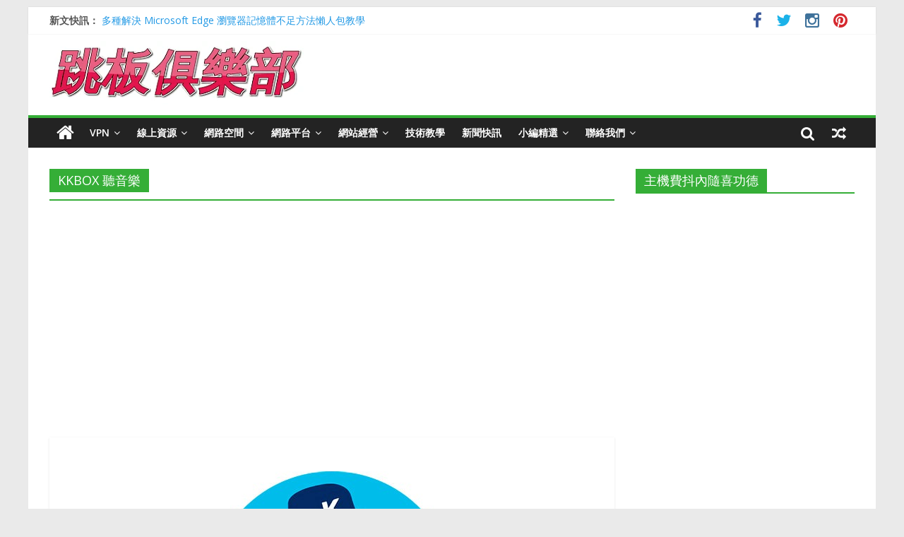

--- FILE ---
content_type: text/html; charset=UTF-8
request_url: https://zh.vpnclub.cc/tag/kkbox-%E8%81%BD%E9%9F%B3%E6%A8%82/
body_size: 27677
content:

<!DOCTYPE html>
<html lang="zh-TW">
<head><meta charset="UTF-8" /><script>if(navigator.userAgent.match(/MSIE|Internet Explorer/i)||navigator.userAgent.match(/Trident\/7\..*?rv:11/i)){var href=document.location.href;if(!href.match(/[?&]nowprocket/)){if(href.indexOf("?")==-1){if(href.indexOf("#")==-1){document.location.href=href+"?nowprocket=1"}else{document.location.href=href.replace("#","?nowprocket=1#")}}else{if(href.indexOf("#")==-1){document.location.href=href+"&nowprocket=1"}else{document.location.href=href.replace("#","&nowprocket=1#")}}}}</script><script>(()=>{class RocketLazyLoadScripts{constructor(){this.v="2.0.4",this.userEvents=["keydown","keyup","mousedown","mouseup","mousemove","mouseover","mouseout","touchmove","touchstart","touchend","touchcancel","wheel","click","dblclick","input"],this.attributeEvents=["onblur","onclick","oncontextmenu","ondblclick","onfocus","onmousedown","onmouseenter","onmouseleave","onmousemove","onmouseout","onmouseover","onmouseup","onmousewheel","onscroll","onsubmit"]}async t(){this.i(),this.o(),/iP(ad|hone)/.test(navigator.userAgent)&&this.h(),this.u(),this.l(this),this.m(),this.k(this),this.p(this),this._(),await Promise.all([this.R(),this.L()]),this.lastBreath=Date.now(),this.S(this),this.P(),this.D(),this.O(),this.M(),await this.C(this.delayedScripts.normal),await this.C(this.delayedScripts.defer),await this.C(this.delayedScripts.async),await this.T(),await this.F(),await this.j(),await this.A(),window.dispatchEvent(new Event("rocket-allScriptsLoaded")),this.everythingLoaded=!0,this.lastTouchEnd&&await new Promise(t=>setTimeout(t,500-Date.now()+this.lastTouchEnd)),this.I(),this.H(),this.U(),this.W()}i(){this.CSPIssue=sessionStorage.getItem("rocketCSPIssue"),document.addEventListener("securitypolicyviolation",t=>{this.CSPIssue||"script-src-elem"!==t.violatedDirective||"data"!==t.blockedURI||(this.CSPIssue=!0,sessionStorage.setItem("rocketCSPIssue",!0))},{isRocket:!0})}o(){window.addEventListener("pageshow",t=>{this.persisted=t.persisted,this.realWindowLoadedFired=!0},{isRocket:!0}),window.addEventListener("pagehide",()=>{this.onFirstUserAction=null},{isRocket:!0})}h(){let t;function e(e){t=e}window.addEventListener("touchstart",e,{isRocket:!0}),window.addEventListener("touchend",function i(o){o.changedTouches[0]&&t.changedTouches[0]&&Math.abs(o.changedTouches[0].pageX-t.changedTouches[0].pageX)<10&&Math.abs(o.changedTouches[0].pageY-t.changedTouches[0].pageY)<10&&o.timeStamp-t.timeStamp<200&&(window.removeEventListener("touchstart",e,{isRocket:!0}),window.removeEventListener("touchend",i,{isRocket:!0}),"INPUT"===o.target.tagName&&"text"===o.target.type||(o.target.dispatchEvent(new TouchEvent("touchend",{target:o.target,bubbles:!0})),o.target.dispatchEvent(new MouseEvent("mouseover",{target:o.target,bubbles:!0})),o.target.dispatchEvent(new PointerEvent("click",{target:o.target,bubbles:!0,cancelable:!0,detail:1,clientX:o.changedTouches[0].clientX,clientY:o.changedTouches[0].clientY})),event.preventDefault()))},{isRocket:!0})}q(t){this.userActionTriggered||("mousemove"!==t.type||this.firstMousemoveIgnored?"keyup"===t.type||"mouseover"===t.type||"mouseout"===t.type||(this.userActionTriggered=!0,this.onFirstUserAction&&this.onFirstUserAction()):this.firstMousemoveIgnored=!0),"click"===t.type&&t.preventDefault(),t.stopPropagation(),t.stopImmediatePropagation(),"touchstart"===this.lastEvent&&"touchend"===t.type&&(this.lastTouchEnd=Date.now()),"click"===t.type&&(this.lastTouchEnd=0),this.lastEvent=t.type,t.composedPath&&t.composedPath()[0].getRootNode()instanceof ShadowRoot&&(t.rocketTarget=t.composedPath()[0]),this.savedUserEvents.push(t)}u(){this.savedUserEvents=[],this.userEventHandler=this.q.bind(this),this.userEvents.forEach(t=>window.addEventListener(t,this.userEventHandler,{passive:!1,isRocket:!0})),document.addEventListener("visibilitychange",this.userEventHandler,{isRocket:!0})}U(){this.userEvents.forEach(t=>window.removeEventListener(t,this.userEventHandler,{passive:!1,isRocket:!0})),document.removeEventListener("visibilitychange",this.userEventHandler,{isRocket:!0}),this.savedUserEvents.forEach(t=>{(t.rocketTarget||t.target).dispatchEvent(new window[t.constructor.name](t.type,t))})}m(){const t="return false",e=Array.from(this.attributeEvents,t=>"data-rocket-"+t),i="["+this.attributeEvents.join("],[")+"]",o="[data-rocket-"+this.attributeEvents.join("],[data-rocket-")+"]",s=(e,i,o)=>{o&&o!==t&&(e.setAttribute("data-rocket-"+i,o),e["rocket"+i]=new Function("event",o),e.setAttribute(i,t))};new MutationObserver(t=>{for(const n of t)"attributes"===n.type&&(n.attributeName.startsWith("data-rocket-")||this.everythingLoaded?n.attributeName.startsWith("data-rocket-")&&this.everythingLoaded&&this.N(n.target,n.attributeName.substring(12)):s(n.target,n.attributeName,n.target.getAttribute(n.attributeName))),"childList"===n.type&&n.addedNodes.forEach(t=>{if(t.nodeType===Node.ELEMENT_NODE)if(this.everythingLoaded)for(const i of[t,...t.querySelectorAll(o)])for(const t of i.getAttributeNames())e.includes(t)&&this.N(i,t.substring(12));else for(const e of[t,...t.querySelectorAll(i)])for(const t of e.getAttributeNames())this.attributeEvents.includes(t)&&s(e,t,e.getAttribute(t))})}).observe(document,{subtree:!0,childList:!0,attributeFilter:[...this.attributeEvents,...e]})}I(){this.attributeEvents.forEach(t=>{document.querySelectorAll("[data-rocket-"+t+"]").forEach(e=>{this.N(e,t)})})}N(t,e){const i=t.getAttribute("data-rocket-"+e);i&&(t.setAttribute(e,i),t.removeAttribute("data-rocket-"+e))}k(t){Object.defineProperty(HTMLElement.prototype,"onclick",{get(){return this.rocketonclick||null},set(e){this.rocketonclick=e,this.setAttribute(t.everythingLoaded?"onclick":"data-rocket-onclick","this.rocketonclick(event)")}})}S(t){function e(e,i){let o=e[i];e[i]=null,Object.defineProperty(e,i,{get:()=>o,set(s){t.everythingLoaded?o=s:e["rocket"+i]=o=s}})}e(document,"onreadystatechange"),e(window,"onload"),e(window,"onpageshow");try{Object.defineProperty(document,"readyState",{get:()=>t.rocketReadyState,set(e){t.rocketReadyState=e},configurable:!0}),document.readyState="loading"}catch(t){console.log("WPRocket DJE readyState conflict, bypassing")}}l(t){this.originalAddEventListener=EventTarget.prototype.addEventListener,this.originalRemoveEventListener=EventTarget.prototype.removeEventListener,this.savedEventListeners=[],EventTarget.prototype.addEventListener=function(e,i,o){o&&o.isRocket||!t.B(e,this)&&!t.userEvents.includes(e)||t.B(e,this)&&!t.userActionTriggered||e.startsWith("rocket-")||t.everythingLoaded?t.originalAddEventListener.call(this,e,i,o):(t.savedEventListeners.push({target:this,remove:!1,type:e,func:i,options:o}),"mouseenter"!==e&&"mouseleave"!==e||t.originalAddEventListener.call(this,e,t.savedUserEvents.push,o))},EventTarget.prototype.removeEventListener=function(e,i,o){o&&o.isRocket||!t.B(e,this)&&!t.userEvents.includes(e)||t.B(e,this)&&!t.userActionTriggered||e.startsWith("rocket-")||t.everythingLoaded?t.originalRemoveEventListener.call(this,e,i,o):t.savedEventListeners.push({target:this,remove:!0,type:e,func:i,options:o})}}J(t,e){this.savedEventListeners=this.savedEventListeners.filter(i=>{let o=i.type,s=i.target||window;return e!==o||t!==s||(this.B(o,s)&&(i.type="rocket-"+o),this.$(i),!1)})}H(){EventTarget.prototype.addEventListener=this.originalAddEventListener,EventTarget.prototype.removeEventListener=this.originalRemoveEventListener,this.savedEventListeners.forEach(t=>this.$(t))}$(t){t.remove?this.originalRemoveEventListener.call(t.target,t.type,t.func,t.options):this.originalAddEventListener.call(t.target,t.type,t.func,t.options)}p(t){let e;function i(e){return t.everythingLoaded?e:e.split(" ").map(t=>"load"===t||t.startsWith("load.")?"rocket-jquery-load":t).join(" ")}function o(o){function s(e){const s=o.fn[e];o.fn[e]=o.fn.init.prototype[e]=function(){return this[0]===window&&t.userActionTriggered&&("string"==typeof arguments[0]||arguments[0]instanceof String?arguments[0]=i(arguments[0]):"object"==typeof arguments[0]&&Object.keys(arguments[0]).forEach(t=>{const e=arguments[0][t];delete arguments[0][t],arguments[0][i(t)]=e})),s.apply(this,arguments),this}}if(o&&o.fn&&!t.allJQueries.includes(o)){const e={DOMContentLoaded:[],"rocket-DOMContentLoaded":[]};for(const t in e)document.addEventListener(t,()=>{e[t].forEach(t=>t())},{isRocket:!0});o.fn.ready=o.fn.init.prototype.ready=function(i){function s(){parseInt(o.fn.jquery)>2?setTimeout(()=>i.bind(document)(o)):i.bind(document)(o)}return"function"==typeof i&&(t.realDomReadyFired?!t.userActionTriggered||t.fauxDomReadyFired?s():e["rocket-DOMContentLoaded"].push(s):e.DOMContentLoaded.push(s)),o([])},s("on"),s("one"),s("off"),t.allJQueries.push(o)}e=o}t.allJQueries=[],o(window.jQuery),Object.defineProperty(window,"jQuery",{get:()=>e,set(t){o(t)}})}P(){const t=new Map;document.write=document.writeln=function(e){const i=document.currentScript,o=document.createRange(),s=i.parentElement;let n=t.get(i);void 0===n&&(n=i.nextSibling,t.set(i,n));const c=document.createDocumentFragment();o.setStart(c,0),c.appendChild(o.createContextualFragment(e)),s.insertBefore(c,n)}}async R(){return new Promise(t=>{this.userActionTriggered?t():this.onFirstUserAction=t})}async L(){return new Promise(t=>{document.addEventListener("DOMContentLoaded",()=>{this.realDomReadyFired=!0,t()},{isRocket:!0})})}async j(){return this.realWindowLoadedFired?Promise.resolve():new Promise(t=>{window.addEventListener("load",t,{isRocket:!0})})}M(){this.pendingScripts=[];this.scriptsMutationObserver=new MutationObserver(t=>{for(const e of t)e.addedNodes.forEach(t=>{"SCRIPT"!==t.tagName||t.noModule||t.isWPRocket||this.pendingScripts.push({script:t,promise:new Promise(e=>{const i=()=>{const i=this.pendingScripts.findIndex(e=>e.script===t);i>=0&&this.pendingScripts.splice(i,1),e()};t.addEventListener("load",i,{isRocket:!0}),t.addEventListener("error",i,{isRocket:!0}),setTimeout(i,1e3)})})})}),this.scriptsMutationObserver.observe(document,{childList:!0,subtree:!0})}async F(){await this.X(),this.pendingScripts.length?(await this.pendingScripts[0].promise,await this.F()):this.scriptsMutationObserver.disconnect()}D(){this.delayedScripts={normal:[],async:[],defer:[]},document.querySelectorAll("script[type$=rocketlazyloadscript]").forEach(t=>{t.hasAttribute("data-rocket-src")?t.hasAttribute("async")&&!1!==t.async?this.delayedScripts.async.push(t):t.hasAttribute("defer")&&!1!==t.defer||"module"===t.getAttribute("data-rocket-type")?this.delayedScripts.defer.push(t):this.delayedScripts.normal.push(t):this.delayedScripts.normal.push(t)})}async _(){await this.L();let t=[];document.querySelectorAll("script[type$=rocketlazyloadscript][data-rocket-src]").forEach(e=>{let i=e.getAttribute("data-rocket-src");if(i&&!i.startsWith("data:")){i.startsWith("//")&&(i=location.protocol+i);try{const o=new URL(i).origin;o!==location.origin&&t.push({src:o,crossOrigin:e.crossOrigin||"module"===e.getAttribute("data-rocket-type")})}catch(t){}}}),t=[...new Map(t.map(t=>[JSON.stringify(t),t])).values()],this.Y(t,"preconnect")}async G(t){if(await this.K(),!0!==t.noModule||!("noModule"in HTMLScriptElement.prototype))return new Promise(e=>{let i;function o(){(i||t).setAttribute("data-rocket-status","executed"),e()}try{if(navigator.userAgent.includes("Firefox/")||""===navigator.vendor||this.CSPIssue)i=document.createElement("script"),[...t.attributes].forEach(t=>{let e=t.nodeName;"type"!==e&&("data-rocket-type"===e&&(e="type"),"data-rocket-src"===e&&(e="src"),i.setAttribute(e,t.nodeValue))}),t.text&&(i.text=t.text),t.nonce&&(i.nonce=t.nonce),i.hasAttribute("src")?(i.addEventListener("load",o,{isRocket:!0}),i.addEventListener("error",()=>{i.setAttribute("data-rocket-status","failed-network"),e()},{isRocket:!0}),setTimeout(()=>{i.isConnected||e()},1)):(i.text=t.text,o()),i.isWPRocket=!0,t.parentNode.replaceChild(i,t);else{const i=t.getAttribute("data-rocket-type"),s=t.getAttribute("data-rocket-src");i?(t.type=i,t.removeAttribute("data-rocket-type")):t.removeAttribute("type"),t.addEventListener("load",o,{isRocket:!0}),t.addEventListener("error",i=>{this.CSPIssue&&i.target.src.startsWith("data:")?(console.log("WPRocket: CSP fallback activated"),t.removeAttribute("src"),this.G(t).then(e)):(t.setAttribute("data-rocket-status","failed-network"),e())},{isRocket:!0}),s?(t.fetchPriority="high",t.removeAttribute("data-rocket-src"),t.src=s):t.src="data:text/javascript;base64,"+window.btoa(unescape(encodeURIComponent(t.text)))}}catch(i){t.setAttribute("data-rocket-status","failed-transform"),e()}});t.setAttribute("data-rocket-status","skipped")}async C(t){const e=t.shift();return e?(e.isConnected&&await this.G(e),this.C(t)):Promise.resolve()}O(){this.Y([...this.delayedScripts.normal,...this.delayedScripts.defer,...this.delayedScripts.async],"preload")}Y(t,e){this.trash=this.trash||[];let i=!0;var o=document.createDocumentFragment();t.forEach(t=>{const s=t.getAttribute&&t.getAttribute("data-rocket-src")||t.src;if(s&&!s.startsWith("data:")){const n=document.createElement("link");n.href=s,n.rel=e,"preconnect"!==e&&(n.as="script",n.fetchPriority=i?"high":"low"),t.getAttribute&&"module"===t.getAttribute("data-rocket-type")&&(n.crossOrigin=!0),t.crossOrigin&&(n.crossOrigin=t.crossOrigin),t.integrity&&(n.integrity=t.integrity),t.nonce&&(n.nonce=t.nonce),o.appendChild(n),this.trash.push(n),i=!1}}),document.head.appendChild(o)}W(){this.trash.forEach(t=>t.remove())}async T(){try{document.readyState="interactive"}catch(t){}this.fauxDomReadyFired=!0;try{await this.K(),this.J(document,"readystatechange"),document.dispatchEvent(new Event("rocket-readystatechange")),await this.K(),document.rocketonreadystatechange&&document.rocketonreadystatechange(),await this.K(),this.J(document,"DOMContentLoaded"),document.dispatchEvent(new Event("rocket-DOMContentLoaded")),await this.K(),this.J(window,"DOMContentLoaded"),window.dispatchEvent(new Event("rocket-DOMContentLoaded"))}catch(t){console.error(t)}}async A(){try{document.readyState="complete"}catch(t){}try{await this.K(),this.J(document,"readystatechange"),document.dispatchEvent(new Event("rocket-readystatechange")),await this.K(),document.rocketonreadystatechange&&document.rocketonreadystatechange(),await this.K(),this.J(window,"load"),window.dispatchEvent(new Event("rocket-load")),await this.K(),window.rocketonload&&window.rocketonload(),await this.K(),this.allJQueries.forEach(t=>t(window).trigger("rocket-jquery-load")),await this.K(),this.J(window,"pageshow");const t=new Event("rocket-pageshow");t.persisted=this.persisted,window.dispatchEvent(t),await this.K(),window.rocketonpageshow&&window.rocketonpageshow({persisted:this.persisted})}catch(t){console.error(t)}}async K(){Date.now()-this.lastBreath>45&&(await this.X(),this.lastBreath=Date.now())}async X(){return document.hidden?new Promise(t=>setTimeout(t)):new Promise(t=>requestAnimationFrame(t))}B(t,e){return e===document&&"readystatechange"===t||(e===document&&"DOMContentLoaded"===t||(e===window&&"DOMContentLoaded"===t||(e===window&&"load"===t||e===window&&"pageshow"===t)))}static run(){(new RocketLazyLoadScripts).t()}}RocketLazyLoadScripts.run()})();</script>

<meta name="viewport" content="width=device-width, initial-scale=1">
<meta property="fb:app_id" content="161236597870916" />
<link rel="profile" href="http://gmpg.org/xfn/11" />
<link rel="pingback" href="https://zh.vpnclub.cc/xmlrpc.php" />
<!-- GA 追蹤 --><!-- Google tag (gtag.js) --><script type="rocketlazyloadscript" async data-rocket-src="https://www.googletagmanager.com/gtag/js?id=G-EC3T8SZM5P"></script>
<script type="rocketlazyloadscript">
  window.dataLayer = window.dataLayer || [];
  function gtag(){dataLayer.push(arguments);}
  gtag('js', new Date());

  gtag('config', 'G-EC3T8SZM5P');
</script>
<!-- 使用 Google 分析來統計 cloudflare 的節點 (colo) 資訊 --><script type="rocketlazyloadscript">
(function(){
var request = new XMLHttpRequest();
request.open('GET', '/cdn-cgi/trace', true);
request.onload = function() {
  if (request.status != 200) return;
  var match = request.responseText.match(/(colo|loc)=(\w+)/g),
  colo = match[0].split('=')[1], loc = match[1].split('=')[1];
  ga('send', 'event', 'cloudflare', loc, colo);
};
request.send();
})();
</script>
<meta name='robots' content='index, follow, max-image-preview:large, max-snippet:-1, max-video-preview:-1' />
	<style>img:is([sizes="auto" i], [sizes^="auto," i]) { contain-intrinsic-size: 3000px 1500px }</style>
	
	<!-- This site is optimized with the Yoast SEO plugin v26.0 - https://yoast.com/wordpress/plugins/seo/ -->
	<title>KKBOX 聽音樂 | 跳板俱樂部</title>
<link data-rocket-preload as="style" href="https://fonts.googleapis.com/css?family=Open%20Sans%3A400%2C600&#038;display=swap" rel="preload">
<link href="https://fonts.googleapis.com/css?family=Open%20Sans%3A400%2C600&#038;display=swap" media="print" onload="this.media=&#039;all&#039;" rel="stylesheet">
<noscript><link rel="stylesheet" href="https://fonts.googleapis.com/css?family=Open%20Sans%3A400%2C600&#038;display=swap"></noscript>
	<link rel="canonical" href="https://zh.vpnclub.cc/tag/kkbox-聽音樂/" />
	<meta property="og:locale" content="zh_TW" />
	<meta property="og:type" content="article" />
	<meta property="og:title" content="KKBOX 聽音樂 | 跳板俱樂部" />
	<meta property="og:url" content="https://zh.vpnclub.cc/tag/kkbox-聽音樂/" />
	<meta property="og:site_name" content="跳板俱樂部" />
	<meta name="twitter:card" content="summary_large_image" />
	<meta name="twitter:site" content="@VPNClubSmith" />
	<!-- / Yoast SEO plugin. -->


<link rel='dns-prefetch' href='//static.addtoany.com' />
<link rel='dns-prefetch' href='//fonts.googleapis.com' />
<link rel='dns-prefetch' href='//v0.wordpress.com' />
<link rel='dns-prefetch' href='//widgets.wp.com' />
<link rel='dns-prefetch' href='//jetpack.wordpress.com' />
<link rel='dns-prefetch' href='//s0.wp.com' />
<link rel='dns-prefetch' href='//public-api.wordpress.com' />
<link rel='dns-prefetch' href='//0.gravatar.com' />
<link rel='dns-prefetch' href='//1.gravatar.com' />
<link rel='dns-prefetch' href='//2.gravatar.com' />
<link href='https://fonts.gstatic.com' crossorigin rel='preconnect' />
<link rel='preconnect' href='//c0.wp.com' />
<link rel="alternate" type="application/rss+xml" title="訂閱《跳板俱樂部》&raquo; 資訊提供" href="https://zh.vpnclub.cc/feed/" />
<link rel="alternate" type="application/rss+xml" title="訂閱《跳板俱樂部》&raquo; 留言的資訊提供" href="https://zh.vpnclub.cc/comments/feed/" />
<link rel="alternate" type="application/rss+xml" title="訂閱《跳板俱樂部》&raquo; 標籤〈KKBOX 聽音樂〉的資訊提供" href="https://zh.vpnclub.cc/tag/kkbox-%e8%81%bd%e9%9f%b3%e6%a8%82/feed/" />
		<!-- This site uses the Google Analytics by MonsterInsights plugin v9.2.4 - Using Analytics tracking - https://www.monsterinsights.com/ -->
							<script type="rocketlazyloadscript" data-rocket-src="//www.googletagmanager.com/gtag/js?id=G-EC3T8SZM5P"  data-cfasync="false" data-wpfc-render="false" data-rocket-type="text/javascript" async></script>
			<script type="rocketlazyloadscript" data-cfasync="false" data-wpfc-render="false" data-rocket-type="text/javascript">
				var mi_version = '9.2.4';
				var mi_track_user = true;
				var mi_no_track_reason = '';
								var MonsterInsightsDefaultLocations = {"page_location":"https:\/\/zh.vpnclub.cc\/tag\/kkbox-%E8%81%BD%E9%9F%B3%E6%A8%82\/"};
				if ( typeof MonsterInsightsPrivacyGuardFilter === 'function' ) {
					var MonsterInsightsLocations = (typeof MonsterInsightsExcludeQuery === 'object') ? MonsterInsightsPrivacyGuardFilter( MonsterInsightsExcludeQuery ) : MonsterInsightsPrivacyGuardFilter( MonsterInsightsDefaultLocations );
				} else {
					var MonsterInsightsLocations = (typeof MonsterInsightsExcludeQuery === 'object') ? MonsterInsightsExcludeQuery : MonsterInsightsDefaultLocations;
				}

								var disableStrs = [
										'ga-disable-G-EC3T8SZM5P',
									];

				/* Function to detect opted out users */
				function __gtagTrackerIsOptedOut() {
					for (var index = 0; index < disableStrs.length; index++) {
						if (document.cookie.indexOf(disableStrs[index] + '=true') > -1) {
							return true;
						}
					}

					return false;
				}

				/* Disable tracking if the opt-out cookie exists. */
				if (__gtagTrackerIsOptedOut()) {
					for (var index = 0; index < disableStrs.length; index++) {
						window[disableStrs[index]] = true;
					}
				}

				/* Opt-out function */
				function __gtagTrackerOptout() {
					for (var index = 0; index < disableStrs.length; index++) {
						document.cookie = disableStrs[index] + '=true; expires=Thu, 31 Dec 2099 23:59:59 UTC; path=/';
						window[disableStrs[index]] = true;
					}
				}

				if ('undefined' === typeof gaOptout) {
					function gaOptout() {
						__gtagTrackerOptout();
					}
				}
								window.dataLayer = window.dataLayer || [];

				window.MonsterInsightsDualTracker = {
					helpers: {},
					trackers: {},
				};
				if (mi_track_user) {
					function __gtagDataLayer() {
						dataLayer.push(arguments);
					}

					function __gtagTracker(type, name, parameters) {
						if (!parameters) {
							parameters = {};
						}

						if (parameters.send_to) {
							__gtagDataLayer.apply(null, arguments);
							return;
						}

						if (type === 'event') {
														parameters.send_to = monsterinsights_frontend.v4_id;
							var hookName = name;
							if (typeof parameters['event_category'] !== 'undefined') {
								hookName = parameters['event_category'] + ':' + name;
							}

							if (typeof MonsterInsightsDualTracker.trackers[hookName] !== 'undefined') {
								MonsterInsightsDualTracker.trackers[hookName](parameters);
							} else {
								__gtagDataLayer('event', name, parameters);
							}
							
						} else {
							__gtagDataLayer.apply(null, arguments);
						}
					}

					__gtagTracker('js', new Date());
					__gtagTracker('set', {
						'developer_id.dZGIzZG': true,
											});
					if ( MonsterInsightsLocations.page_location ) {
						__gtagTracker('set', MonsterInsightsLocations);
					}
										__gtagTracker('config', 'G-EC3T8SZM5P', {"forceSSL":"true","link_attribution":"true"} );
															window.gtag = __gtagTracker;										(function () {
						/* https://developers.google.com/analytics/devguides/collection/analyticsjs/ */
						/* ga and __gaTracker compatibility shim. */
						var noopfn = function () {
							return null;
						};
						var newtracker = function () {
							return new Tracker();
						};
						var Tracker = function () {
							return null;
						};
						var p = Tracker.prototype;
						p.get = noopfn;
						p.set = noopfn;
						p.send = function () {
							var args = Array.prototype.slice.call(arguments);
							args.unshift('send');
							__gaTracker.apply(null, args);
						};
						var __gaTracker = function () {
							var len = arguments.length;
							if (len === 0) {
								return;
							}
							var f = arguments[len - 1];
							if (typeof f !== 'object' || f === null || typeof f.hitCallback !== 'function') {
								if ('send' === arguments[0]) {
									var hitConverted, hitObject = false, action;
									if ('event' === arguments[1]) {
										if ('undefined' !== typeof arguments[3]) {
											hitObject = {
												'eventAction': arguments[3],
												'eventCategory': arguments[2],
												'eventLabel': arguments[4],
												'value': arguments[5] ? arguments[5] : 1,
											}
										}
									}
									if ('pageview' === arguments[1]) {
										if ('undefined' !== typeof arguments[2]) {
											hitObject = {
												'eventAction': 'page_view',
												'page_path': arguments[2],
											}
										}
									}
									if (typeof arguments[2] === 'object') {
										hitObject = arguments[2];
									}
									if (typeof arguments[5] === 'object') {
										Object.assign(hitObject, arguments[5]);
									}
									if ('undefined' !== typeof arguments[1].hitType) {
										hitObject = arguments[1];
										if ('pageview' === hitObject.hitType) {
											hitObject.eventAction = 'page_view';
										}
									}
									if (hitObject) {
										action = 'timing' === arguments[1].hitType ? 'timing_complete' : hitObject.eventAction;
										hitConverted = mapArgs(hitObject);
										__gtagTracker('event', action, hitConverted);
									}
								}
								return;
							}

							function mapArgs(args) {
								var arg, hit = {};
								var gaMap = {
									'eventCategory': 'event_category',
									'eventAction': 'event_action',
									'eventLabel': 'event_label',
									'eventValue': 'event_value',
									'nonInteraction': 'non_interaction',
									'timingCategory': 'event_category',
									'timingVar': 'name',
									'timingValue': 'value',
									'timingLabel': 'event_label',
									'page': 'page_path',
									'location': 'page_location',
									'title': 'page_title',
									'referrer' : 'page_referrer',
								};
								for (arg in args) {
																		if (!(!args.hasOwnProperty(arg) || !gaMap.hasOwnProperty(arg))) {
										hit[gaMap[arg]] = args[arg];
									} else {
										hit[arg] = args[arg];
									}
								}
								return hit;
							}

							try {
								f.hitCallback();
							} catch (ex) {
							}
						};
						__gaTracker.create = newtracker;
						__gaTracker.getByName = newtracker;
						__gaTracker.getAll = function () {
							return [];
						};
						__gaTracker.remove = noopfn;
						__gaTracker.loaded = true;
						window['__gaTracker'] = __gaTracker;
					})();
									} else {
										console.log("");
					(function () {
						function __gtagTracker() {
							return null;
						}

						window['__gtagTracker'] = __gtagTracker;
						window['gtag'] = __gtagTracker;
					})();
									}
			</script>
				<!-- / Google Analytics by MonsterInsights -->
		<link data-minify="1" rel='stylesheet' id='wpra-lightbox-css' href='https://zh.vpnclub.cc/wp-content/cache/min/1/wp-content/plugins/wp-rss-aggregator/core/css/jquery-colorbox.css?ver=1758008124' type='text/css' media='all' />
<link data-minify="1" rel='stylesheet' id='wpts_ui_css-css' href='https://zh.vpnclub.cc/wp-content/cache/min/1/wp-content/plugins/wordpress-post-tabs/css/styles/gray/style.css?ver=1758008124' type='text/css' media='all' />
<style id='wp-emoji-styles-inline-css' type='text/css'>

	img.wp-smiley, img.emoji {
		display: inline !important;
		border: none !important;
		box-shadow: none !important;
		height: 1em !important;
		width: 1em !important;
		margin: 0 0.07em !important;
		vertical-align: -0.1em !important;
		background: none !important;
		padding: 0 !important;
	}
</style>
<link data-minify="1" rel='stylesheet' id='wp-block-library-css' href='https://zh.vpnclub.cc/wp-content/cache/min/1/c/6.8.2/wp-includes/css/dist/block-library/style.min.css?ver=1758008124' type='text/css' media='all' />
<style id='classic-theme-styles-inline-css' type='text/css'>
/*! This file is auto-generated */
.wp-block-button__link{color:#fff;background-color:#32373c;border-radius:9999px;box-shadow:none;text-decoration:none;padding:calc(.667em + 2px) calc(1.333em + 2px);font-size:1.125em}.wp-block-file__button{background:#32373c;color:#fff;text-decoration:none}
</style>
<link data-minify="1" rel='stylesheet' id='wpra-displays-css' href='https://zh.vpnclub.cc/wp-content/cache/min/1/wp-content/plugins/wp-rss-aggregator/core/css/displays.css?ver=1758008124' type='text/css' media='all' />
<link data-minify="1" rel='stylesheet' id='mediaelement-css' href='https://zh.vpnclub.cc/wp-content/cache/min/1/c/6.8.2/wp-includes/js/mediaelement/mediaelementplayer-legacy.min.css?ver=1758008124' type='text/css' media='all' />
<link data-minify="1" rel='stylesheet' id='wp-mediaelement-css' href='https://zh.vpnclub.cc/wp-content/cache/min/1/c/6.8.2/wp-includes/js/mediaelement/wp-mediaelement.min.css?ver=1758008124' type='text/css' media='all' />
<style id='jetpack-sharing-buttons-style-inline-css' type='text/css'>
.jetpack-sharing-buttons__services-list{display:flex;flex-direction:row;flex-wrap:wrap;gap:0;list-style-type:none;margin:5px;padding:0}.jetpack-sharing-buttons__services-list.has-small-icon-size{font-size:12px}.jetpack-sharing-buttons__services-list.has-normal-icon-size{font-size:16px}.jetpack-sharing-buttons__services-list.has-large-icon-size{font-size:24px}.jetpack-sharing-buttons__services-list.has-huge-icon-size{font-size:36px}@media print{.jetpack-sharing-buttons__services-list{display:none!important}}.editor-styles-wrapper .wp-block-jetpack-sharing-buttons{gap:0;padding-inline-start:0}ul.jetpack-sharing-buttons__services-list.has-background{padding:1.25em 2.375em}
</style>
<link data-minify="1" rel='stylesheet' id='wpcd-frontend-style-css' href='https://zh.vpnclub.cc/wp-content/cache/min/1/wp-content/plugins/wp-coupons-and-deals/build/style-index.css?ver=1758008124' type='text/css' media='' />
<style id='global-styles-inline-css' type='text/css'>
:root{--wp--preset--aspect-ratio--square: 1;--wp--preset--aspect-ratio--4-3: 4/3;--wp--preset--aspect-ratio--3-4: 3/4;--wp--preset--aspect-ratio--3-2: 3/2;--wp--preset--aspect-ratio--2-3: 2/3;--wp--preset--aspect-ratio--16-9: 16/9;--wp--preset--aspect-ratio--9-16: 9/16;--wp--preset--color--black: #000000;--wp--preset--color--cyan-bluish-gray: #abb8c3;--wp--preset--color--white: #ffffff;--wp--preset--color--pale-pink: #f78da7;--wp--preset--color--vivid-red: #cf2e2e;--wp--preset--color--luminous-vivid-orange: #ff6900;--wp--preset--color--luminous-vivid-amber: #fcb900;--wp--preset--color--light-green-cyan: #7bdcb5;--wp--preset--color--vivid-green-cyan: #00d084;--wp--preset--color--pale-cyan-blue: #8ed1fc;--wp--preset--color--vivid-cyan-blue: #0693e3;--wp--preset--color--vivid-purple: #9b51e0;--wp--preset--gradient--vivid-cyan-blue-to-vivid-purple: linear-gradient(135deg,rgba(6,147,227,1) 0%,rgb(155,81,224) 100%);--wp--preset--gradient--light-green-cyan-to-vivid-green-cyan: linear-gradient(135deg,rgb(122,220,180) 0%,rgb(0,208,130) 100%);--wp--preset--gradient--luminous-vivid-amber-to-luminous-vivid-orange: linear-gradient(135deg,rgba(252,185,0,1) 0%,rgba(255,105,0,1) 100%);--wp--preset--gradient--luminous-vivid-orange-to-vivid-red: linear-gradient(135deg,rgba(255,105,0,1) 0%,rgb(207,46,46) 100%);--wp--preset--gradient--very-light-gray-to-cyan-bluish-gray: linear-gradient(135deg,rgb(238,238,238) 0%,rgb(169,184,195) 100%);--wp--preset--gradient--cool-to-warm-spectrum: linear-gradient(135deg,rgb(74,234,220) 0%,rgb(151,120,209) 20%,rgb(207,42,186) 40%,rgb(238,44,130) 60%,rgb(251,105,98) 80%,rgb(254,248,76) 100%);--wp--preset--gradient--blush-light-purple: linear-gradient(135deg,rgb(255,206,236) 0%,rgb(152,150,240) 100%);--wp--preset--gradient--blush-bordeaux: linear-gradient(135deg,rgb(254,205,165) 0%,rgb(254,45,45) 50%,rgb(107,0,62) 100%);--wp--preset--gradient--luminous-dusk: linear-gradient(135deg,rgb(255,203,112) 0%,rgb(199,81,192) 50%,rgb(65,88,208) 100%);--wp--preset--gradient--pale-ocean: linear-gradient(135deg,rgb(255,245,203) 0%,rgb(182,227,212) 50%,rgb(51,167,181) 100%);--wp--preset--gradient--electric-grass: linear-gradient(135deg,rgb(202,248,128) 0%,rgb(113,206,126) 100%);--wp--preset--gradient--midnight: linear-gradient(135deg,rgb(2,3,129) 0%,rgb(40,116,252) 100%);--wp--preset--font-size--small: 13px;--wp--preset--font-size--medium: 20px;--wp--preset--font-size--large: 36px;--wp--preset--font-size--x-large: 42px;--wp--preset--spacing--20: 0.44rem;--wp--preset--spacing--30: 0.67rem;--wp--preset--spacing--40: 1rem;--wp--preset--spacing--50: 1.5rem;--wp--preset--spacing--60: 2.25rem;--wp--preset--spacing--70: 3.38rem;--wp--preset--spacing--80: 5.06rem;--wp--preset--shadow--natural: 6px 6px 9px rgba(0, 0, 0, 0.2);--wp--preset--shadow--deep: 12px 12px 50px rgba(0, 0, 0, 0.4);--wp--preset--shadow--sharp: 6px 6px 0px rgba(0, 0, 0, 0.2);--wp--preset--shadow--outlined: 6px 6px 0px -3px rgba(255, 255, 255, 1), 6px 6px rgba(0, 0, 0, 1);--wp--preset--shadow--crisp: 6px 6px 0px rgba(0, 0, 0, 1);}:where(.is-layout-flex){gap: 0.5em;}:where(.is-layout-grid){gap: 0.5em;}body .is-layout-flex{display: flex;}.is-layout-flex{flex-wrap: wrap;align-items: center;}.is-layout-flex > :is(*, div){margin: 0;}body .is-layout-grid{display: grid;}.is-layout-grid > :is(*, div){margin: 0;}:where(.wp-block-columns.is-layout-flex){gap: 2em;}:where(.wp-block-columns.is-layout-grid){gap: 2em;}:where(.wp-block-post-template.is-layout-flex){gap: 1.25em;}:where(.wp-block-post-template.is-layout-grid){gap: 1.25em;}.has-black-color{color: var(--wp--preset--color--black) !important;}.has-cyan-bluish-gray-color{color: var(--wp--preset--color--cyan-bluish-gray) !important;}.has-white-color{color: var(--wp--preset--color--white) !important;}.has-pale-pink-color{color: var(--wp--preset--color--pale-pink) !important;}.has-vivid-red-color{color: var(--wp--preset--color--vivid-red) !important;}.has-luminous-vivid-orange-color{color: var(--wp--preset--color--luminous-vivid-orange) !important;}.has-luminous-vivid-amber-color{color: var(--wp--preset--color--luminous-vivid-amber) !important;}.has-light-green-cyan-color{color: var(--wp--preset--color--light-green-cyan) !important;}.has-vivid-green-cyan-color{color: var(--wp--preset--color--vivid-green-cyan) !important;}.has-pale-cyan-blue-color{color: var(--wp--preset--color--pale-cyan-blue) !important;}.has-vivid-cyan-blue-color{color: var(--wp--preset--color--vivid-cyan-blue) !important;}.has-vivid-purple-color{color: var(--wp--preset--color--vivid-purple) !important;}.has-black-background-color{background-color: var(--wp--preset--color--black) !important;}.has-cyan-bluish-gray-background-color{background-color: var(--wp--preset--color--cyan-bluish-gray) !important;}.has-white-background-color{background-color: var(--wp--preset--color--white) !important;}.has-pale-pink-background-color{background-color: var(--wp--preset--color--pale-pink) !important;}.has-vivid-red-background-color{background-color: var(--wp--preset--color--vivid-red) !important;}.has-luminous-vivid-orange-background-color{background-color: var(--wp--preset--color--luminous-vivid-orange) !important;}.has-luminous-vivid-amber-background-color{background-color: var(--wp--preset--color--luminous-vivid-amber) !important;}.has-light-green-cyan-background-color{background-color: var(--wp--preset--color--light-green-cyan) !important;}.has-vivid-green-cyan-background-color{background-color: var(--wp--preset--color--vivid-green-cyan) !important;}.has-pale-cyan-blue-background-color{background-color: var(--wp--preset--color--pale-cyan-blue) !important;}.has-vivid-cyan-blue-background-color{background-color: var(--wp--preset--color--vivid-cyan-blue) !important;}.has-vivid-purple-background-color{background-color: var(--wp--preset--color--vivid-purple) !important;}.has-black-border-color{border-color: var(--wp--preset--color--black) !important;}.has-cyan-bluish-gray-border-color{border-color: var(--wp--preset--color--cyan-bluish-gray) !important;}.has-white-border-color{border-color: var(--wp--preset--color--white) !important;}.has-pale-pink-border-color{border-color: var(--wp--preset--color--pale-pink) !important;}.has-vivid-red-border-color{border-color: var(--wp--preset--color--vivid-red) !important;}.has-luminous-vivid-orange-border-color{border-color: var(--wp--preset--color--luminous-vivid-orange) !important;}.has-luminous-vivid-amber-border-color{border-color: var(--wp--preset--color--luminous-vivid-amber) !important;}.has-light-green-cyan-border-color{border-color: var(--wp--preset--color--light-green-cyan) !important;}.has-vivid-green-cyan-border-color{border-color: var(--wp--preset--color--vivid-green-cyan) !important;}.has-pale-cyan-blue-border-color{border-color: var(--wp--preset--color--pale-cyan-blue) !important;}.has-vivid-cyan-blue-border-color{border-color: var(--wp--preset--color--vivid-cyan-blue) !important;}.has-vivid-purple-border-color{border-color: var(--wp--preset--color--vivid-purple) !important;}.has-vivid-cyan-blue-to-vivid-purple-gradient-background{background: var(--wp--preset--gradient--vivid-cyan-blue-to-vivid-purple) !important;}.has-light-green-cyan-to-vivid-green-cyan-gradient-background{background: var(--wp--preset--gradient--light-green-cyan-to-vivid-green-cyan) !important;}.has-luminous-vivid-amber-to-luminous-vivid-orange-gradient-background{background: var(--wp--preset--gradient--luminous-vivid-amber-to-luminous-vivid-orange) !important;}.has-luminous-vivid-orange-to-vivid-red-gradient-background{background: var(--wp--preset--gradient--luminous-vivid-orange-to-vivid-red) !important;}.has-very-light-gray-to-cyan-bluish-gray-gradient-background{background: var(--wp--preset--gradient--very-light-gray-to-cyan-bluish-gray) !important;}.has-cool-to-warm-spectrum-gradient-background{background: var(--wp--preset--gradient--cool-to-warm-spectrum) !important;}.has-blush-light-purple-gradient-background{background: var(--wp--preset--gradient--blush-light-purple) !important;}.has-blush-bordeaux-gradient-background{background: var(--wp--preset--gradient--blush-bordeaux) !important;}.has-luminous-dusk-gradient-background{background: var(--wp--preset--gradient--luminous-dusk) !important;}.has-pale-ocean-gradient-background{background: var(--wp--preset--gradient--pale-ocean) !important;}.has-electric-grass-gradient-background{background: var(--wp--preset--gradient--electric-grass) !important;}.has-midnight-gradient-background{background: var(--wp--preset--gradient--midnight) !important;}.has-small-font-size{font-size: var(--wp--preset--font-size--small) !important;}.has-medium-font-size{font-size: var(--wp--preset--font-size--medium) !important;}.has-large-font-size{font-size: var(--wp--preset--font-size--large) !important;}.has-x-large-font-size{font-size: var(--wp--preset--font-size--x-large) !important;}
:where(.wp-block-post-template.is-layout-flex){gap: 1.25em;}:where(.wp-block-post-template.is-layout-grid){gap: 1.25em;}
:where(.wp-block-columns.is-layout-flex){gap: 2em;}:where(.wp-block-columns.is-layout-grid){gap: 2em;}
:root :where(.wp-block-pullquote){font-size: 1.5em;line-height: 1.6;}
</style>
<link data-minify="1" rel='stylesheet' id='wp-faq-schema-jquery-ui-css' href='https://zh.vpnclub.cc/wp-content/cache/min/1/wp-content/plugins/faq-schema-for-pages-and-posts/css/jquery-ui.css?ver=1758008124' type='text/css' media='all' />

<link data-minify="1" rel='stylesheet' id='colormag_style-css' href='https://zh.vpnclub.cc/wp-content/cache/min/1/wp-content/themes/colormag/style.css?ver=1758008124' type='text/css' media='all' />
<link data-minify="1" rel='stylesheet' id='colormag-fontawesome-css' href='https://zh.vpnclub.cc/wp-content/cache/min/1/wp-content/themes/colormag/fontawesome/css/font-awesome.css?ver=1758008124' type='text/css' media='all' />
<link data-minify="1" rel='stylesheet' id='taxopress-frontend-css-css' href='https://zh.vpnclub.cc/wp-content/cache/min/1/wp-content/plugins/simple-tags/assets/frontend/css/frontend.css?ver=1758008124' type='text/css' media='all' />
<link data-minify="1" rel='stylesheet' id='wp-pagenavi-css' href='https://zh.vpnclub.cc/wp-content/cache/min/1/wp-content/plugins/wp-pagenavi/pagenavi-css.css?ver=1758008124' type='text/css' media='all' />
<link rel='stylesheet' id='wpcd-style-css' href='https://zh.vpnclub.cc/wp-content/plugins/wp-coupons-and-deals/assets/css/dist/style.min.css' type='text/css' media='all' />
<style id='wpcd-style-inline-css' type='text/css'>
 .coupon-type { background-color: #56b151; } .deal-type { background-color: #56b151; } .wpcd-coupon { border-color: ; } 
</style>
<link rel='stylesheet' id='addtoany-css' href='https://zh.vpnclub.cc/wp-content/plugins/add-to-any/addtoany.min.css' type='text/css' media='all' />
<link rel='stylesheet' id='prism-theme-css' href='https://zh.vpnclub.cc/wp-content/plugins/ank-prism-for-wp/out/prism-css.min.css' type='text/css' media='all' />
<style id='rocket-lazyload-inline-css' type='text/css'>
.rll-youtube-player{position:relative;padding-bottom:56.23%;height:0;overflow:hidden;max-width:100%;}.rll-youtube-player:focus-within{outline: 2px solid currentColor;outline-offset: 5px;}.rll-youtube-player iframe{position:absolute;top:0;left:0;width:100%;height:100%;z-index:100;background:0 0}.rll-youtube-player img{bottom:0;display:block;left:0;margin:auto;max-width:100%;width:100%;position:absolute;right:0;top:0;border:none;height:auto;-webkit-transition:.4s all;-moz-transition:.4s all;transition:.4s all}.rll-youtube-player img:hover{-webkit-filter:brightness(75%)}.rll-youtube-player .play{height:100%;width:100%;left:0;top:0;position:absolute;background:url(https://zh.vpnclub.cc/wp-content/plugins/wp-rocket/assets/img/youtube.png) no-repeat center;background-color: transparent !important;cursor:pointer;border:none;}
</style>
<script type="rocketlazyloadscript" data-rocket-type="text/javascript" data-rocket-src="https://c0.wp.com/c/6.8.2/wp-includes/js/jquery/jquery.min.js" id="jquery-core-js"></script>
<script type="rocketlazyloadscript" data-minify="1" data-rocket-type="text/javascript" data-rocket-src="https://zh.vpnclub.cc/wp-content/cache/min/1/c/6.8.2/wp-includes/js/jquery/jquery-migrate.min.js?ver=1758008124" id="jquery-migrate-js" data-rocket-defer defer></script>
<script type="rocketlazyloadscript" data-rocket-type="text/javascript" data-rocket-src="https://zh.vpnclub.cc/wp-content/plugins/google-analytics-premium/assets/js/frontend-gtag.min.js" id="monsterinsights-frontend-script-js" async="async" data-wp-strategy="async"></script>
<script data-cfasync="false" data-wpfc-render="false" type="text/javascript" id='monsterinsights-frontend-script-js-extra'>/* <![CDATA[ */
var monsterinsights_frontend = {"js_events_tracking":"true","download_extensions":"doc,pdf,ppt,zip,xls,docx,pptx,xlsx","inbound_paths":"[{\"path\":\"\\\/go\\\/\",\"label\":\"affiliate\"},{\"path\":\"\\\/recommend\\\/\",\"label\":\"affiliate\"}]","home_url":"https:\/\/zh.vpnclub.cc","hash_tracking":"false","v4_id":"G-EC3T8SZM5P"};/* ]]> */
</script>
<script type="rocketlazyloadscript" data-rocket-type="text/javascript" id="addtoany-core-js-before">
/* <![CDATA[ */
window.a2a_config=window.a2a_config||{};a2a_config.callbacks=[];a2a_config.overlays=[];a2a_config.templates={};a2a_localize = {
	Share: "分享",
	Save: "儲存",
	Subscribe: "訂閱",
	Email: "電子郵件",
	Bookmark: "書籤",
	ShowAll: "顯示全部",
	ShowLess: "顯示較少",
	FindServices: "尋找服務",
	FindAnyServiceToAddTo: "立即尋找想要新增的服務",
	PoweredBy: "開發團隊:",
	ShareViaEmail: "透過電子郵件分享",
	SubscribeViaEmail: "透過電子郵件訂閱",
	BookmarkInYourBrowser: "在瀏覽器中加入書籤",
	BookmarkInstructions: "按下 Ctrl+D 或 \u2318+D 將這個頁面加入書籤",
	AddToYourFavorites: "新增至 [我的最愛]",
	SendFromWebOrProgram: "透過任何電子郵件地址或電子郵件程式傳送",
	EmailProgram: "電子郵件程式",
	More: "進一步了解...",
	ThanksForSharing: "感謝分享！",
	ThanksForFollowing: "感謝追蹤！"
};
/* ]]> */
</script>
<script type="rocketlazyloadscript" data-rocket-type="text/javascript" defer data-rocket-src="https://static.addtoany.com/menu/page.js" id="addtoany-core-js"></script>
<script type="rocketlazyloadscript" data-rocket-type="text/javascript" defer data-rocket-src="https://zh.vpnclub.cc/wp-content/plugins/add-to-any/addtoany.min.js" id="addtoany-jquery-js"></script>
<script type="rocketlazyloadscript" data-rocket-type="text/javascript" data-rocket-src="https://zh.vpnclub.cc/wp-content/plugins/html5-cumulus/inc/jquery.tagcanvas.min.js" id="h5c-tagcanvas-js" data-rocket-defer defer></script>
<script type="rocketlazyloadscript" data-minify="1" data-rocket-type="text/javascript" data-rocket-src="https://zh.vpnclub.cc/wp-content/cache/min/1/wp-content/themes/colormag/js/colormag-custom.js?ver=1758008124" id="colormag-custom-js" data-rocket-defer defer></script>
<script type="rocketlazyloadscript" data-minify="1" data-rocket-type="text/javascript" data-rocket-src="https://zh.vpnclub.cc/wp-content/cache/min/1/wp-content/plugins/simple-tags/assets/frontend/js/frontend.js?ver=1758008124" id="taxopress-frontend-js-js" data-rocket-defer defer></script>
<script type="text/javascript" id="wpcd-main-js-js-extra">
/* <![CDATA[ */
var wpcd_object = {"ajaxurl":"https:\/\/zh.vpnclub.cc\/wp-admin\/admin-ajax.php","security":"f0ac9cc589"};
var wpcd_main_js = {"minutes":"minutes","seconds":"seconds","hours":"hours","day":"day","week":"week","expired_text":"This offer has expired!","word_count":"30","button_text":"Copy","after_copy":"Copied","vote_success":"You have voted successfully!","vote_fail":"Voting failed!","vote_already":"You have voted already!"};
/* ]]> */
</script>
<script type="rocketlazyloadscript" data-minify="1" data-rocket-type="text/javascript" data-rocket-src="https://zh.vpnclub.cc/wp-content/cache/min/1/wp-content/plugins/wp-coupons-and-deals/assets/js/main.js?ver=1758008124" id="wpcd-main-js-js" data-rocket-defer defer></script>
<!-- 跳板俱樂部 Internal Styles --><style type="text/css"> .colormag-button,button,input[type=reset],input[type=button],input[type=submit]{background-color:#35ae37}#site-title a,.next a:hover,.previous a:hover,.social-links i.fa:hover,a{color:#35ae37}.fa.search-top:hover{background-color:#35ae37}#site-navigation{border-top:4px solid #35ae37}.home-icon.front_page_on,.main-navigation a:hover,.main-navigation ul li ul li a:hover,.main-navigation ul li ul li:hover>a,.main-navigation ul li.current-menu-ancestor>a,.main-navigation ul li.current-menu-item ul li a:hover,.main-navigation ul li.current-menu-item>a,.main-navigation ul li.current_page_ancestor>a,.main-navigation ul li.current_page_item>a,.main-navigation ul li:hover>a,.main-small-navigation li a:hover,.site-header .menu-toggle:hover{background-color:#35ae37}.main-small-navigation .current-menu-item>a,.main-small-navigation .current_page_item>a{background:#35ae37}.promo-button-area a:hover{border:2px solid #35ae37;background-color:#35ae37}#content .wp-pagenavi .current,#content .wp-pagenavi a:hover,.format-link .entry-content a,.pagination span{background-color:#35ae37}.pagination a span:hover{color:#35ae37;border-color:#35ae37}#content .comments-area a.comment-edit-link:hover,#content .comments-area a.comment-permalink:hover,#content .comments-area article header cite a:hover,.comments-area .comment-author-link a:hover{color:#35ae37}.comments-area .comment-author-link span{background-color:#35ae37}.comment .comment-reply-link:hover,.nav-next a,.nav-previous a{color:#35ae37}#secondary .widget-title{border-bottom:2px solid #35ae37}#secondary .widget-title span{background-color:#35ae37}.footer-widgets-area .widget-title{border-bottom:2px solid #35ae37}.footer-widgets-area .widget-title span{background-color:#35ae37}.footer-widgets-area a:hover{color:#35ae37}.advertisement_above_footer .widget-title{border-bottom:2px solid #35ae37}.advertisement_above_footer .widget-title span{background-color:#35ae37}a#scroll-up i{color:#35ae37}.page-header .page-title{padding-bottom:10px;border-bottom:2px solid #35ae37}#content .post .article-content .above-entry-meta .cat-links a,.page-header .page-title span{background-color:#35ae37}#content .post .article-content .entry-title a:hover,.entry-meta .byline i,.entry-meta .cat-links i,.entry-meta a,.post .entry-title a:hover,.search .entry-title a:hover{color:#35ae37}.entry-meta .post-format i{background-color:#35ae37}.entry-meta .comments-link a:hover,.entry-meta .edit-link a:hover,.entry-meta .posted-on a:hover,.entry-meta .tag-links a:hover,.single #content .tags a:hover{color:#35ae37}.more-link,.no-post-thumbnail{background-color:#35ae37}.post-box .entry-meta .cat-links a:hover,.post-box .entry-meta .posted-on a:hover,.post.post-box .entry-title a:hover{color:#35ae37}.widget_featured_slider .slide-content .above-entry-meta .cat-links a{background-color:#35ae37}.widget_featured_slider .slide-content .below-entry-meta .byline a:hover,.widget_featured_slider .slide-content .below-entry-meta .comments a:hover,.widget_featured_slider .slide-content .below-entry-meta .posted-on a:hover,.widget_featured_slider .slide-content .entry-title a:hover{color:#35ae37}.widget_highlighted_posts .article-content .above-entry-meta .cat-links a{background-color:#35ae37}.byline a:hover,.comments a:hover,.edit-link a:hover,.posted-on a:hover,.tag-links a:hover,.widget_highlighted_posts .article-content .below-entry-meta .byline a:hover,.widget_highlighted_posts .article-content .below-entry-meta .comments a:hover,.widget_highlighted_posts .article-content .below-entry-meta .posted-on a:hover,.widget_highlighted_posts .article-content .entry-title a:hover{color:#35ae37}.widget_featured_posts .article-content .above-entry-meta .cat-links a{background-color:#35ae37}.widget_featured_posts .article-content .entry-title a:hover{color:#35ae37}.widget_featured_posts .widget-title{border-bottom:2px solid #35ae37}.widget_featured_posts .widget-title span{background-color:#35ae37}.related-posts-main-title .fa,.single-related-posts .article-content .entry-title a:hover{color:#35ae37}</style>
	<style type="text/css">
		/*<!-- rtoc -->*/
		.rtoc-mokuji-content {
			background-color: #ffffff;
		}

		.rtoc-mokuji-content.frame1 {
			border: 1px solid #3f9cff;
		}

		.rtoc-mokuji-content #rtoc-mokuji-title {
			color: #555555;
		}

		.rtoc-mokuji-content .rtoc-mokuji li>a {
			color: #555555;
		}

		.rtoc-mokuji-content .mokuji_ul.level-1>.rtoc-item::before {
			background-color: #3f9cff !important;
		}

		.rtoc-mokuji-content .mokuji_ul.level-2>.rtoc-item::before {
			background-color: #3f9cff !important;
		}

		.rtoc-mokuji-content.frame2::before,
		.rtoc-mokuji-content.frame3,
		.rtoc-mokuji-content.frame4,
		.rtoc-mokuji-content.frame5 {
			border-color: #3f9cff !important;
		}

		.rtoc-mokuji-content.frame5::before,
		.rtoc-mokuji-content.frame5::after {
			background-color: #3f9cff;
		}

		.widget_block #rtoc-mokuji-widget-wrapper .rtoc-mokuji.level-1 .rtoc-item.rtoc-current:after,
		.widget #rtoc-mokuji-widget-wrapper .rtoc-mokuji.level-1 .rtoc-item.rtoc-current:after,
		#scrollad #rtoc-mokuji-widget-wrapper .rtoc-mokuji.level-1 .rtoc-item.rtoc-current:after,
		#sideBarTracking #rtoc-mokuji-widget-wrapper .rtoc-mokuji.level-1 .rtoc-item.rtoc-current:after {
			background-color: #3f9cff !important;
		}

		.cls-1,
		.cls-2 {
			stroke: #3f9cff;
		}

		.rtoc-mokuji-content .decimal_ol.level-2>.rtoc-item::before,
		.rtoc-mokuji-content .mokuji_ol.level-2>.rtoc-item::before,
		.rtoc-mokuji-content .decimal_ol.level-2>.rtoc-item::after,
		.rtoc-mokuji-content .decimal_ol.level-2>.rtoc-item::after {
			color: #3f9cff;
			background-color: #3f9cff;
		}

		.rtoc-mokuji-content .rtoc-mokuji.level-1>.rtoc-item::before {
			color: #3f9cff;
		}

		.rtoc-mokuji-content .decimal_ol>.rtoc-item::after {
			background-color: #3f9cff;
		}

		.rtoc-mokuji-content .decimal_ol>.rtoc-item::before {
			color: #3f9cff;
		}

		/*rtoc_return*/
		#rtoc_return a::before {
			background-image: url(https://zh.vpnclub.cc/wp-content/plugins/rich-table-of-content/include/../img/rtoc_return.png);
		}

		#rtoc_return a {
			background-color:  !important;
		}

		/* アクセントポイント */
		.rtoc-mokuji-content .level-1>.rtoc-item #rtocAC.accent-point::after {
			background-color: #3f9cff;
		}

		.rtoc-mokuji-content .level-2>.rtoc-item #rtocAC.accent-point::after {
			background-color: #3f9cff;
		}
		.rtoc-mokuji-content.frame6,
		.rtoc-mokuji-content.frame7::before,
		.rtoc-mokuji-content.frame8::before {
			border-color: #3f9cff;
		}

		.rtoc-mokuji-content.frame6 #rtoc-mokuji-title,
		.rtoc-mokuji-content.frame7 #rtoc-mokuji-title::after {
			background-color: #3f9cff;
		}

		#rtoc-mokuji-wrapper.rtoc-mokuji-content.rtoc_h2_timeline .mokuji_ol.level-1>.rtoc-item::after,
		#rtoc-mokuji-wrapper.rtoc-mokuji-content.rtoc_h2_timeline .level-1.decimal_ol>.rtoc-item::after,
		#rtoc-mokuji-wrapper.rtoc-mokuji-content.rtoc_h3_timeline .mokuji_ol.level-2>.rtoc-item::after,
		#rtoc-mokuji-wrapper.rtoc-mokuji-content.rtoc_h3_timeline .mokuji_ol.level-2>.rtoc-item::after,
		.rtoc-mokuji-content.frame7 #rtoc-mokuji-title span::after {
			background-color: #3f9cff;
		}

		.widget #rtoc-mokuji-wrapper.rtoc-mokuji-content.frame6 #rtoc-mokuji-title {
			color: #555555;
			background-color: #ffffff;
		}
	</style>
	<link rel="icon" href="https://img.vpnclub.cc/content/zh/2018/03/cropped-ICON-2-32x32.png" sizes="32x32" />
<link rel="icon" href="https://img.vpnclub.cc/content/zh/2018/03/cropped-ICON-2-192x192.png" sizes="192x192" />
<link rel="apple-touch-icon" href="https://img.vpnclub.cc/content/zh/2018/03/cropped-ICON-2-180x180.png" />
<meta name="msapplication-TileImage" content="https://img.vpnclub.cc/content/zh/2018/03/cropped-ICON-2-270x270.png" />
		<style type="text/css" id="wp-custom-css">
			input[type=submit] {background-color: #2db3e9;}#site-title a, .next a:hover, .previous a:hover, .social-links i.fa:hover, a {
    color: #2299E5;
}

span.wpcf7-list-item { display: inline-block; margin: 0 15px 10px 0em;}

#jp-relatedposts {
    margin: 0 auto;
}

#jp-relatedposts .jp-relatedposts-items-visual {
    margin-right: -15px;
    margin-left: 10px;
}

#jp-relatedposts h3.jp-relatedposts-headline {
    display: inline-block;
    float: left;
    font-family: inherit;
    font-size: 9pt;
    font-weight: 700;
    margin: 0 0 1.3em 3px;
}

pre.line-numbers {
    position: relative;
    padding-left: 1.8em;
    counter-reset: linenumber;
}

.rtoc-mokuji-content {
    width: 100%;
    max-width: 800px;
    font-size: 16px;
    font-weight: 400;
    margin: 40px auto;
    box-sizing: border-box;
}		</style>
		<noscript><style id="rocket-lazyload-nojs-css">.rll-youtube-player, [data-lazy-src]{display:none !important;}</style></noscript><meta name="generator" content="WP Rocket 3.19.4" data-wpr-features="wpr_delay_js wpr_defer_js wpr_minify_js wpr_lazyload_images wpr_lazyload_iframes wpr_minify_css wpr_preload_links wpr_desktop" /></head>
<body class="archive tag tag-kkbox- tag-1958 wp-theme-colormag ">
<div data-rocket-location-hash="57eb0956558bf7ad8062fd5c02b81560" id="page" class="hfeed site">
		<header data-rocket-location-hash="d886bc66452a1d06dc42528a53d47a11" id="masthead" class="site-header clearfix">
		<div data-rocket-location-hash="074b2f34565225bc33e945951318e556" id="header-text-nav-container" class="clearfix">
                     <div class="news-bar">
               <div data-rocket-location-hash="6375bb81741887dc94594a02f62b186f" class="inner-wrap clearfix">
                  
                     <div class="breaking-news">
      <strong class="breaking-news-latest">新文快訊：</strong>
      <ul class="newsticker">
               <li>
            <a href="https://zh.vpnclub.cc/fix-high-memory-usage-edge/" title="多種解決 Microsoft Edge 瀏覽器記憶體不足方法懶人包教學">多種解決 Microsoft Edge 瀏覽器記憶體不足方法懶人包教學</a>
         </li>
               <li>
            <a href="https://zh.vpnclub.cc/fake-credit-card-generator/" title="信用卡號產生器 (含CVV) 懶人包＃多個 Visa / Master Card 網站">信用卡號產生器 (含CVV) 懶人包＃多個 Visa / Master Card 網站</a>
         </li>
               <li>
            <a href="https://zh.vpnclub.cc/pokemon-go-spoofer-android/" title="寶可夢飛人安卓必裝 FonesGo 虛擬定位不用出門玩遊戲教學">寶可夢飛人安卓必裝 FonesGo 虛擬定位不用出門玩遊戲教學</a>
         </li>
               <li>
            <a href="https://zh.vpnclub.cc/google-inactive-account-policies/" title="Google 刪除超過兩年登入帳號＃不想被砍帳號教學">Google 刪除超過兩年登入帳號＃不想被砍帳號教學</a>
         </li>
               <li>
            <a href="https://zh.vpnclub.cc/vivaldi-integrates-proton-vpn-with-desktop-browser-to-offer-free-vpn-protection/" title="Vivaldi 與 Proton VPN 合作於電腦瀏覽器提供免費 VPN 保護">Vivaldi 與 Proton VPN 合作於電腦瀏覽器提供免費 VPN 保護</a>
         </li>
            </ul>
   </div>
   
                  	<div class="social-links clearfix">
		<ul>
		<li><a href="https://www.facebook.com/VPNClubFans/" target="_blank" aria-label="social"><i class="fa fa-facebook"></i></a></li><li><a href="https://twitter.com/VPNClubZH" target="_blank" aria-label="social"><i class="fa fa-twitter"></i></a></li><li><a href="https://www.instagram.com/" target="_blank" aria-label="social"><i class="fa fa-instagram"></i></a></li><li><a href="https://t.me/s/VPNClubTG" target="_blank" aria-label="social"><i class="fa fa-pinterest"></i></a></li>		</ul>
	</div><!-- .social-links -->
	               </div>
            </div>
         
			
			<div class="inner-wrap">

				<div id="header-text-nav-wrap" class="clearfix">
					<div id="header-left-section">
													<div id="header-logo-image">

								<a href="https://zh.vpnclub.cc/" title="跳板俱樂部" rel="home"><img src="data:image/svg+xml,%3Csvg%20xmlns='http://www.w3.org/2000/svg'%20viewBox='0%200%20360%2090'%3E%3C/svg%3E" width="360" height="90" alt="跳板俱樂部" data-lazy-src="https://img.vpnclub.cc/content/zh/2016/03/Logo.png"><noscript><img src="https://img.vpnclub.cc/content/zh/2016/03/Logo.png" width="360" height="90" alt="跳板俱樂部"></noscript></a>
							</div><!-- #header-logo-image -->
												<div id="header-text" class="screen-reader-text">
                                             <h3 id="site-title">
                           <a href="https://zh.vpnclub.cc/" title="跳板俱樂部" rel="home">跳板俱樂部</a>
                        </h3>
                     							                        <p id="site-description">免費 VPN、科學上網資訊站</p>
                     <!-- #site-description -->
						</div><!-- #header-text -->
					</div><!-- #header-left-section -->
					<div id="header-right-section">
									    	</div><!-- #header-right-section -->

			   </div><!-- #header-text-nav-wrap -->

			</div><!-- .inner-wrap -->

			
			<nav id="site-navigation" class="main-navigation clearfix" role="navigation">
				<div class="inner-wrap clearfix">
					                  <div class="home-icon">
                     <a href="https://zh.vpnclub.cc/" title="跳板俱樂部"><i class="fa fa-home"></i></a>
                  </div>
                                 <h4 class="menu-toggle"></h4>
               <div class="menu-primary-container"><ul id="menu-%e8%b7%b3%e6%9d%bf%e9%81%b8%e5%96%ae" class="menu"><li id="menu-item-84" class="menu-item menu-item-type-taxonomy menu-item-object-category menu-item-has-children menu-item-84"><a href="https://zh.vpnclub.cc/category/vpn/">VPN</a>
<ul class="sub-menu">
	<li id="menu-item-1210" class="menu-item menu-item-type-taxonomy menu-item-object-category menu-item-1210"><a href="https://zh.vpnclub.cc/category/vpn/ssr/">SSR 翻牆</a></li>
	<li id="menu-item-180" class="menu-item menu-item-type-taxonomy menu-item-object-category menu-item-180"><a href="https://zh.vpnclub.cc/category/vpn/internet-censorship-circumvention-pc/">電腦翻牆</a></li>
	<li id="menu-item-87" class="menu-item menu-item-type-taxonomy menu-item-object-category menu-item-87"><a href="https://zh.vpnclub.cc/category/software/browser-extensions/">擴充功能</a></li>
	<li id="menu-item-85" class="menu-item menu-item-type-taxonomy menu-item-object-category menu-item-has-children menu-item-85"><a href="https://zh.vpnclub.cc/category/vpn/internet-censorship-circumvention-mobile/">手機翻牆</a>
	<ul class="sub-menu">
		<li id="menu-item-108" class="menu-item menu-item-type-custom menu-item-object-custom menu-item-108"><a href="https://zh.vpnclub.cc/tag/ios/">iOS</a></li>
		<li id="menu-item-107" class="menu-item menu-item-type-custom menu-item-object-custom menu-item-107"><a href="https://zh.vpnclub.cc/tag/android/">Android</a></li>
	</ul>
</li>
	<li id="menu-item-2171" class="menu-item menu-item-type-taxonomy menu-item-object-category menu-item-2171"><a href="https://zh.vpnclub.cc/category/vpn/reverse-circumvention/">逆翻牆系列</a></li>
</ul>
</li>
<li id="menu-item-114" class="menu-item menu-item-type-taxonomy menu-item-object-category menu-item-has-children menu-item-114"><a href="https://zh.vpnclub.cc/category/online-tools/">線上資源</a>
<ul class="sub-menu">
	<li id="menu-item-115" class="menu-item menu-item-type-taxonomy menu-item-object-category menu-item-115"><a href="https://zh.vpnclub.cc/category/online-tools/proxy/">Proxy</a></li>
	<li id="menu-item-116" class="menu-item menu-item-type-taxonomy menu-item-object-category menu-item-116"><a href="https://zh.vpnclub.cc/category/online-tools/personal-data-generator/">個資產生</a></li>
	<li id="menu-item-362" class="menu-item menu-item-type-taxonomy menu-item-object-category menu-item-362"><a href="https://zh.vpnclub.cc/category/online-tools/inquiries/">資料查詢</a></li>
	<li id="menu-item-134" class="menu-item menu-item-type-taxonomy menu-item-object-category menu-item-134"><a href="https://zh.vpnclub.cc/category/online-tools/sms/">簡訊收發</a></li>
	<li id="menu-item-119" class="menu-item menu-item-type-taxonomy menu-item-object-category menu-item-119"><a href="https://zh.vpnclub.cc/category/online-tools/mail/">電子信箱</a></li>
	<li id="menu-item-117" class="menu-item menu-item-type-taxonomy menu-item-object-category menu-item-117"><a href="https://zh.vpnclub.cc/category/online-tools/speedtest-platform/">網路測速</a></li>
	<li id="menu-item-360" class="menu-item menu-item-type-taxonomy menu-item-object-category menu-item-360"><a href="https://zh.vpnclub.cc/category/online-tools/converter/">線上轉檔</a></li>
	<li id="menu-item-118" class="menu-item menu-item-type-taxonomy menu-item-object-category menu-item-118"><a href="https://zh.vpnclub.cc/category/online-tools/virus-scan/">雲端掃毒</a></li>
	<li id="menu-item-361" class="menu-item menu-item-type-taxonomy menu-item-object-category menu-item-361"><a href="https://zh.vpnclub.cc/category/online-tools/wallpaper/">免費桌布</a></li>
	<li id="menu-item-1176" class="menu-item menu-item-type-taxonomy menu-item-object-category menu-item-1176"><a href="https://zh.vpnclub.cc/category/online-tools/iptv/">網路電視</a></li>
</ul>
</li>
<li id="menu-item-100" class="menu-item menu-item-type-taxonomy menu-item-object-category menu-item-has-children menu-item-100"><a href="https://zh.vpnclub.cc/category/online-storage/">網路空間</a>
<ul class="sub-menu">
	<li id="menu-item-104" class="menu-item menu-item-type-taxonomy menu-item-object-category menu-item-104"><a href="https://zh.vpnclub.cc/category/online-storage/hosting/">虛擬主機</a></li>
	<li id="menu-item-106" class="menu-item menu-item-type-taxonomy menu-item-object-category menu-item-106"><a href="https://zh.vpnclub.cc/category/online-storage/virtual-private-server/">VPS</a></li>
	<li id="menu-item-98" class="menu-item menu-item-type-taxonomy menu-item-object-category menu-item-98"><a href="https://zh.vpnclub.cc/category/online-storage/web-storage/">網路硬碟</a></li>
	<li id="menu-item-97" class="menu-item menu-item-type-taxonomy menu-item-object-category menu-item-97"><a href="https://zh.vpnclub.cc/category/online-storage/file-hosting/">檔案空間</a></li>
	<li id="menu-item-96" class="menu-item menu-item-type-taxonomy menu-item-object-category menu-item-96"><a href="https://zh.vpnclub.cc/category/online-storage/image-hosting/">圖片空間</a></li>
	<li id="menu-item-1104" class="menu-item menu-item-type-taxonomy menu-item-object-category menu-item-1104"><a href="https://zh.vpnclub.cc/category/online-storage/music-hosting/">音樂空間</a></li>
	<li id="menu-item-105" class="menu-item menu-item-type-taxonomy menu-item-object-category menu-item-105"><a href="https://zh.vpnclub.cc/category/online-storage/video-hosting/">影片空間</a></li>
</ul>
</li>
<li id="menu-item-121" class="menu-item menu-item-type-taxonomy menu-item-object-category menu-item-has-children menu-item-121"><a href="https://zh.vpnclub.cc/category/internet/">網路平台</a>
<ul class="sub-menu">
	<li id="menu-item-242" class="menu-item menu-item-type-taxonomy menu-item-object-category menu-item-242"><a href="https://zh.vpnclub.cc/category/internet/google/">Google</a></li>
	<li id="menu-item-1561" class="menu-item menu-item-type-taxonomy menu-item-object-category menu-item-1561"><a href="https://zh.vpnclub.cc/category/internet/line/">LINE</a></li>
	<li id="menu-item-241" class="menu-item menu-item-type-taxonomy menu-item-object-category menu-item-241"><a href="https://zh.vpnclub.cc/category/internet/facebook/">Facebook</a></li>
	<li id="menu-item-243" class="menu-item menu-item-type-taxonomy menu-item-object-category menu-item-243"><a href="https://zh.vpnclub.cc/category/internet/instagram/">Instagram</a></li>
	<li id="menu-item-3276" class="menu-item menu-item-type-taxonomy menu-item-object-category menu-item-3276"><a href="https://zh.vpnclub.cc/category/internet/telegram/">Telegram</a></li>
</ul>
</li>
<li id="menu-item-109" class="menu-item menu-item-type-taxonomy menu-item-object-category menu-item-has-children menu-item-109"><a href="https://zh.vpnclub.cc/category/website-manage/">網站經營</a>
<ul class="sub-menu">
	<li id="menu-item-199" class="menu-item menu-item-type-taxonomy menu-item-object-category menu-item-199"><a href="https://zh.vpnclub.cc/category/website-manage/wordpress/">WordPress</a></li>
	<li id="menu-item-125" class="menu-item menu-item-type-taxonomy menu-item-object-category menu-item-125"><a href="https://zh.vpnclub.cc/category/website-manage/seo/">SEO 優化</a></li>
	<li id="menu-item-110" class="menu-item menu-item-type-taxonomy menu-item-object-category menu-item-110"><a href="https://zh.vpnclub.cc/category/website-manage/cdn/">CDN</a></li>
	<li id="menu-item-111" class="menu-item menu-item-type-taxonomy menu-item-object-category menu-item-111"><a href="https://zh.vpnclub.cc/category/website-manage/ssl/">SSL 憑證</a></li>
	<li id="menu-item-113" class="menu-item menu-item-type-taxonomy menu-item-object-category menu-item-113"><a href="https://zh.vpnclub.cc/category/website-manage/web-monitor/">網站監控</a></li>
	<li id="menu-item-112" class="menu-item menu-item-type-taxonomy menu-item-object-category menu-item-112"><a href="https://zh.vpnclub.cc/category/website-manage/dns/">網域管理</a></li>
	<li id="menu-item-126" class="menu-item menu-item-type-taxonomy menu-item-object-category menu-item-126"><a href="https://zh.vpnclub.cc/category/website-manage/advertising/">廣告相關</a></li>
	<li id="menu-item-228" class="menu-item menu-item-type-taxonomy menu-item-object-category menu-item-228"><a href="https://zh.vpnclub.cc/category/website-manage/web-design/">素材模版</a></li>
</ul>
</li>
<li id="menu-item-99" class="menu-item menu-item-type-taxonomy menu-item-object-category menu-item-99"><a href="https://zh.vpnclub.cc/category/teaching/">技術教學</a></li>
<li id="menu-item-127" class="menu-item menu-item-type-taxonomy menu-item-object-category menu-item-127"><a href="https://zh.vpnclub.cc/category/news/">新聞快訊</a></li>
<li id="menu-item-120" class="menu-item menu-item-type-taxonomy menu-item-object-category menu-item-has-children menu-item-120"><a href="https://zh.vpnclub.cc/category/recommend/">小編精選</a>
<ul class="sub-menu">
	<li id="menu-item-1798" class="menu-item menu-item-type-taxonomy menu-item-object-category menu-item-1798"><a href="https://zh.vpnclub.cc/category/entertainment/">影視娛樂</a></li>
	<li id="menu-item-711" class="menu-item menu-item-type-taxonomy menu-item-object-category menu-item-711"><a href="https://zh.vpnclub.cc/category/game/">遊戲情報</a></li>
	<li id="menu-item-1799" class="menu-item menu-item-type-taxonomy menu-item-object-category menu-item-1799"><a href="https://zh.vpnclub.cc/category/geek/">阿宅園地</a></li>
	<li id="menu-item-320" class="menu-item menu-item-type-custom menu-item-object-custom menu-item-320"><a href="https://zh.vpnclub.cc/tag/%e9%99%90%e6%99%82%e5%85%8d%e8%b2%bb/">限時免費</a></li>
</ul>
</li>
<li id="menu-item-36" class="menu-item menu-item-type-custom menu-item-object-custom menu-item-has-children menu-item-36"><a href="https://zh.vpnclub.cc/about/">聯絡我們</a>
<ul class="sub-menu">
	<li id="menu-item-3421" class="menu-item menu-item-type-post_type menu-item-object-page menu-item-3421"><a href="https://zh.vpnclub.cc/taiwan-roc-id-generator/">身分證字號產生器</a></li>
	<li id="menu-item-3332" class="menu-item menu-item-type-post_type menu-item-object-page menu-item-3332"><a href="https://zh.vpnclub.cc/ptt-search/">PTT 搜尋引擎</a></li>
	<li id="menu-item-3336" class="menu-item menu-item-type-post_type menu-item-object-page menu-item-3336"><a href="https://zh.vpnclub.cc/dcard-search/">Dcard 搜尋引擎</a></li>
	<li id="menu-item-3664" class="menu-item menu-item-type-post_type menu-item-object-page menu-item-3664"><a href="https://zh.vpnclub.cc/nettools/">NetTools 教學備份文</a></li>
	<li id="menu-item-3765" class="menu-item menu-item-type-post_type menu-item-object-page menu-item-3765"><a href="https://zh.vpnclub.cc/site-roll/">網站聯播</a></li>
	<li id="menu-item-1013" class="menu-item menu-item-type-post_type menu-item-object-page menu-item-1013"><a href="https://zh.vpnclub.cc/google-adwords-vpnclub/">廣告刊登</a></li>
	<li id="menu-item-3533" class="menu-item menu-item-type-post_type menu-item-object-page menu-item-3533"><a href="https://zh.vpnclub.cc/privacy/">隱私權政策</a></li>
</ul>
</li>
</ul></div>                                    <div class="random-post">
               <a href="https://zh.vpnclub.cc/wuma-vpn/" title="隨機點選一篇文章來看"><i class="fa fa-random"></i></a>
         </div>
                                                   <i class="fa fa-search search-top"></i>
                  <div class="search-form-top">
                     <form action="https://zh.vpnclub.cc/" class="search-form searchform clearfix" method="get">
   <div class="search-wrap">
      <input type="text" placeholder="搜尋" class="s field" name="s">
      <button class="search-icon" type="submit"></button>
   </div>
</form><!-- .searchform -->                  </div>
               				</div>
			</nav>

		</div><!-- #header-text-nav-container -->

		
	</header>
			
	<ul class="Breadcrumb" style="display:none" itemscope itemtype="http://schema.org/BreadcrumbList">		
		<li itemprop="itemListElement" itemscope itemtype="http://schema.org/ListItem">
			<span class="icon-edit"></span><a title="回首頁" href="https://zh.vpnclub.cc/" itemprop="item"><span itemprop="name">首頁</span></a><meta itemprop="position" content="1" />
		</li><li class="last"><a class="title">KKBOX 聽音樂</a></li></ul></ul>	<div data-rocket-location-hash="1b44992431ca37474e4f7080eb9395b4" id="main" class="clearfix">
		<div class="inner-wrap clearfix">
	
	<div id="primary">
		<div id="content" class="clearfix">

			
				<header class="page-header">
               					<h1 class="page-title">
               <span>
						KKBOX 聽音樂					</span></h1>
                  									</header><!-- .page-header -->
						<div align="center" style="margin-bottom:25px;margin-bottom:20px;clear: both;">
<ins class="adsbygoogle"
     style="display:block; width: 100%; height: 220px; min-height: 300px;"
     data-ad-client="ca-pub-6730208654420812"
     data-ad-slot="1910803158"
     data-ad-format="auto"></ins>
<script type="rocketlazyloadscript">
(adsbygoogle = window.adsbygoogle || []).push({});
</script>
</div>						
            <div class="article-container">

   				
   																		   					
<article id="post-2509" class="post-2509 post type-post status-publish format-standard has-post-thumbnail hentry category-news category-entertainment tag-189 tag-1516 tag-kkbox tag-1926 tag-kkbox-">
   
         <div class="featured-image">
         <a href="https://zh.vpnclub.cc/kkbox-prime-serial/" title="KKBOX Prime 體驗序號優惠碼免費聽歌懶人包＃不定時更新"><img width="800" height="445" src="data:image/svg+xml,%3Csvg%20xmlns='http://www.w3.org/2000/svg'%20viewBox='0%200%20800%20445'%3E%3C/svg%3E" class="attachment-colormag-featured-image size-colormag-featured-image wp-post-image" alt="" decoding="async" fetchpriority="high" data-lazy-src="https://img.vpnclub.cc/content/zh/2020/03/KKBOX-Prime-Serial-Logo.jpg" /><noscript><img width="800" height="445" src="https://img.vpnclub.cc/content/zh/2020/03/KKBOX-Prime-Serial-Logo.jpg" class="attachment-colormag-featured-image size-colormag-featured-image wp-post-image" alt="" decoding="async" fetchpriority="high" /></noscript></a>
      </div>
   
   <div class="article-content clearfix">

      
      <div class="above-entry-meta"><span class="cat-links"><a href="https://zh.vpnclub.cc/category/news/" style="background:#f76f7a" rel="category tag">新聞快訊</a>&nbsp;<a href="https://zh.vpnclub.cc/category/entertainment/" style="background:#c737ef" rel="category tag">影視娛樂</a>&nbsp;</span></div>
      <header class="entry-header">
         <h3 class="entry-title">
            <a href="https://zh.vpnclub.cc/kkbox-prime-serial/" title="KKBOX Prime 體驗序號優惠碼免費聽歌懶人包＃不定時更新">KKBOX Prime 體驗序號優惠碼免費聽歌懶人包＃不定時更新</a>
         </h3>
      </header>

       <!-- 日期/作者欄位 -->

      <div class="entry-content clearfix">
         <p>喜愛聽音樂歌曲的朋友們有福了，台灣線上音樂串流服務龍頭 KKBOX，會不定時推出 KKBOX Prime 體驗序號免費領取活動，讓愛聽歌朋友可以用最省錢方式聽 KKBOX，本文也將不定時提供最新 KKBOX Prime 序號，讓你免費升級延長使用期限。</p>
         <a class="more-link" title="KKBOX Prime 體驗序號優惠碼免費聽歌懶人包＃不定時更新" href="https://zh.vpnclub.cc/kkbox-prime-serial/"><span>閱讀更多</span></a>
      </div>

   </div>

   </article>				   				
            </div>

				
			<!-- <div align="center" style="margin-bottom:15px;">
<ins class="adsbygoogle"
     style="display:block; min-height: 300px"
     data-ad-client="ca-pub-6730208654420812"
     data-ad-slot="7186638964"
	 data-matched-content-ui-type="image_card_stacked"
     data-matched-content-rows-num="2"
     data-matched-content-columns-num="3"
     data-ad-format="autorelaxed"></ins>
<script type="rocketlazyloadscript">
     (adsbygoogle = window.adsbygoogle || []).push({});
</script>
</div> -->			
		</div><!-- #content -->
	</div><!-- #primary -->

	
<div id="secondary">
			
		<aside id="xyz_insert_php_widget-2" class="widget widget_xyz_insert_php_widget clearfix"><h3 class="widget-title"><span>主機費抖內隨喜功德</span></h3><div align="center" style="margin-bottom:10px;">
<ins class="adsbygoogle"
     style="display:inline-block;width:300px;height:600px; min-height: 300px"
     data-ad-client="ca-pub-6730208654420812"
     data-ad-slot="2988366517"></ins>
<script type="rocketlazyloadscript">
(adsbygoogle = window.adsbygoogle || []).push({});
</script>
</div><!-- 自動廣告 -->
<script type="rocketlazyloadscript">
     (adsbygoogle = window.adsbygoogle || []).push({
          google_ad_client: "ca-pub-6730208654420812",
          enable_page_level_ads: true,
          overlays: {bottom: true}
     });
</script>
</aside><aside id="text-7" class="widget widget_text clearfix"><h3 class="widget-title"><span>小工具</span></h3>			<div class="textwidget"><div align="center"><a href="http://speed.vpnclub.cc/" class="external" target="_blank"><b><font color="blue"><span style="font-size:16pt;">測速平台</span></font></b></a></div>
</div>
		</aside><aside id="custom_html-3" class="widget_text widget widget_custom_html clearfix"><h3 class="widget-title"><span>熱門國家 VPN 與系統設定教學</span></h3><div class="textwidget custom-html-widget"><p style="text-align: center;"><a href="https://zh.vpnclub.cc/usa-vpn/"  class="external" target="_blank"><img src="data:image/svg+xml,%3Csvg%20xmlns='http://www.w3.org/2000/svg'%20viewBox='0%200%20100%20100'%3E%3C/svg%3E" width="100" height="100" alt="美國 VPN 推薦" title="美國VPN推薦" border="0" data-lazy-src="https://img.vpnclub.cc/Logo/US-VPN.jpg"><noscript><img src="https://img.vpnclub.cc/Logo/US-VPN.jpg" width="100" height="100" alt="美國 VPN 推薦" title="美國VPN推薦" border="0"></noscript></a> <a href="https://zh.vpnclub.cc/canada-vpn/"  class="external" target="_blank"><img src="data:image/svg+xml,%3Csvg%20xmlns='http://www.w3.org/2000/svg'%20viewBox='0%200%20100%20100'%3E%3C/svg%3E" width="100" height="100" alt="加拿大 VPN 推薦" title="加拿大VPN推薦" border="0" data-lazy-src="https://img.vpnclub.cc/Logo/CA-VPN.jpg"><noscript><img src="https://img.vpnclub.cc/Logo/CA-VPN.jpg" width="100" height="100" alt="加拿大 VPN 推薦" title="加拿大VPN推薦" border="0"></noscript></a> <a href="https://zh.vpnclub.cc/singapore-vpn/"  class="external" target="_blank"><img src="data:image/svg+xml,%3Csvg%20xmlns='http://www.w3.org/2000/svg'%20viewBox='0%200%20100%20100'%3E%3C/svg%3E" width="100" height="100" alt="新加坡 VPN 推薦" title="新加坡VPN推薦" border="0" data-lazy-src="https://img.vpnclub.cc/Logo/SG-VPN.jpg"><noscript><img src="https://img.vpnclub.cc/Logo/SG-VPN.jpg" width="100" height="100" alt="新加坡 VPN 推薦" title="新加坡VPN推薦" border="0"></noscript></a></p>
<p style="text-align: center;"><a href="https://zh.vpnclub.cc/japan-vpn/"  class="external" target="_blank"><img src="data:image/svg+xml,%3Csvg%20xmlns='http://www.w3.org/2000/svg'%20viewBox='0%200%20100%20100'%3E%3C/svg%3E" width="100" height="100" alt="日本 VPN 推薦" title="日本VPN推薦" border="0" data-lazy-src="https://img.vpnclub.cc/Logo/JP-VPN.jpg"><noscript><img src="https://img.vpnclub.cc/Logo/JP-VPN.jpg" width="100" height="100" alt="日本 VPN 推薦" title="日本VPN推薦" border="0"></noscript></a> <a href="https://zh.vpnclub.cc/kr-vpn/"  class="external" target="_blank"><img src="data:image/svg+xml,%3Csvg%20xmlns='http://www.w3.org/2000/svg'%20viewBox='0%200%20100%20100'%3E%3C/svg%3E" width="100" height="100" alt="韓國 VPN 推薦" title="韓國VPN推薦" border="0" data-lazy-src="https://img.vpnclub.cc/Logo/KR-VPN.jpg"><noscript><img src="https://img.vpnclub.cc/Logo/KR-VPN.jpg" width="100" height="100" alt="韓國 VPN 推薦" title="韓國VPN推薦" border="0"></noscript></a> <a href="https://zh.vpnclub.cc/hk-vpn/"  class="external" target="_blank"><img src="data:image/svg+xml,%3Csvg%20xmlns='http://www.w3.org/2000/svg'%20viewBox='0%200%20100%20100'%3E%3C/svg%3E" width="100" height="100" alt="香港 VPN 推薦" title="香港VPN推薦" border="0" data-lazy-src="https://img.vpnclub.cc/Logo/HK-VPN.jpg"><noscript><img src="https://img.vpnclub.cc/Logo/HK-VPN.jpg" width="100" height="100" alt="香港 VPN 推薦" title="香港VPN推薦" border="0"></noscript></a></p>
<p style="text-align: center;"><a href="https://zh.vpnclub.cc/windows-xp-vpn-setting/"><img src="data:image/svg+xml,%3Csvg%20xmlns='http://www.w3.org/2000/svg'%20viewBox='0%200%20100%20100'%3E%3C/svg%3E" width="100" height="100" alt="Windows XP VPN 設定" title="Windows XP VPN 設定" border="0" data-lazy-src="https://img.vpnclub.cc/Logo/Windows-XP-VPN-Setting.jpg"><noscript><img src="https://img.vpnclub.cc/Logo/Windows-XP-VPN-Setting.jpg" width="100" height="100" alt="Windows XP VPN 設定" title="Windows XP VPN 設定" border="0"></noscript></a> <a href="https://zh.vpnclub.cc/windows-7-vpn-setting/"><img src="data:image/svg+xml,%3Csvg%20xmlns='http://www.w3.org/2000/svg'%20viewBox='0%200%20100%20100'%3E%3C/svg%3E" width="100" height="100" alt="Windows 7 VPN 設定" title="Windows 7 VPN 設定" border="0" data-lazy-src="https://img.vpnclub.cc/Logo/Windows-7-VPN-Setting.jpg"><noscript><img src="https://img.vpnclub.cc/Logo/Windows-7-VPN-Setting.jpg" width="100" height="100" alt="Windows 7 VPN 設定" title="Windows 7 VPN 設定" border="0"></noscript></a> <a href="https://zh.vpnclub.cc/windows-10-vpn-setting/"><img src="data:image/svg+xml,%3Csvg%20xmlns='http://www.w3.org/2000/svg'%20viewBox='0%200%20100%20100'%3E%3C/svg%3E" width="100" height="100" alt="Windows 10 VPN 設定" title="Windows 10 VPN 設定" border="0" data-lazy-src="https://img.vpnclub.cc/Logo/Windows-10-VPN-Setting.jpg"><noscript><img src="https://img.vpnclub.cc/Logo/Windows-10-VPN-Setting.jpg" width="100" height="100" alt="Windows 10 VPN 設定" title="Windows 10 VPN 設定" border="0"></noscript></a></p>
<p style="text-align: center;"><a href="https://zh.vpnclub.cc/mac-os-x-vpn-setting/"><img src="data:image/svg+xml,%3Csvg%20xmlns='http://www.w3.org/2000/svg'%20viewBox='0%200%20100%20100'%3E%3C/svg%3E" width="100" height="100" alt="MacOSX VPN 設定" title="MacOSX VPN 設定" border="0" data-lazy-src="https://img.vpnclub.cc/Logo/MacOSX-VPN-Setting.jpg"><noscript><img src="https://img.vpnclub.cc/Logo/MacOSX-VPN-Setting.jpg" width="100" height="100" alt="MacOSX VPN 設定" title="MacOSX VPN 設定" border="0"></noscript></a> <a href="https://zh.vpnclub.cc/ios-vpn-setting/"><img src="data:image/svg+xml,%3Csvg%20xmlns='http://www.w3.org/2000/svg'%20viewBox='0%200%20100%20100'%3E%3C/svg%3E" width="100" height="100" alt="iOS VPN 設定" title="iOS VPN 設定" border="0" data-lazy-src="https://img.vpnclub.cc/Logo/iOS-VPN-Setting.jpg"><noscript><img src="https://img.vpnclub.cc/Logo/iOS-VPN-Setting.jpg" width="100" height="100" alt="iOS VPN 設定" title="iOS VPN 設定" border="0"></noscript></a> <a href="https://zh.vpnclub.cc/android-vpn-setting/"><img src="data:image/svg+xml,%3Csvg%20xmlns='http://www.w3.org/2000/svg'%20viewBox='0%200%20100%20100'%3E%3C/svg%3E" width="100" height="100" alt="Android VPN 設定" title="Android VPN 設定" border="0" data-lazy-src="https://img.vpnclub.cc/Logo/Android-VPN-Setting.jpg"><noscript><img src="https://img.vpnclub.cc/Logo/Android-VPN-Setting.jpg" width="100" height="100" alt="Android VPN 設定" title="Android VPN 設定" border="0"></noscript></a></p>
<p>&nbsp;</p>
<p style="text-align: center;"><a href="https://zh.vpnclub.cc/category/vpn/"><img src="data:image/svg+xml,%3Csvg%20xmlns='http://www.w3.org/2000/svg'%20viewBox='0%200%20300%20256'%3E%3C/svg%3E" width="300" height="256" alt="免費 VPN 軟體推薦使用" title="VPN 推薦" border="0" data-lazy-src="https://img.vpnclub.cc/Logo/Get-VPN.png"><noscript><img src="https://img.vpnclub.cc/Logo/Get-VPN.png" width="300" height="256" alt="免費 VPN 軟體推薦使用" title="VPN 推薦" border="0"></noscript></a></p></div></aside><aside id="custom_html-10" class="widget_text widget widget_custom_html clearfix"><h3 class="widget-title"><span>SS / SSR 科學上網翻牆教學</span></h3><div class="textwidget custom-html-widget"><p>&nbsp;</p>
<table border="1" width="300" cellspacing="0" align="center">
<tbody>
<tr>
<td width="142" height="79">
<p style="text-align: center;"><a href="https://zh.vpnclub.cc/ssr-pc-teach/"><img src="data:image/svg+xml,%3Csvg%20xmlns='http://www.w3.org/2000/svg'%20viewBox='0%200%200%200'%3E%3C/svg%3E" alt="SSR 電腦設定教學" title="SSR 電腦設定教學" border="0" data-lazy-src="https://img.vpnclub.cc/Logo/SSR-PC.jpg" /><noscript><img src="https://img.vpnclub.cc/Logo/SSR-PC.jpg" alt="SSR 電腦設定教學" title="SSR 電腦設定教學" border="0" /></noscript></a></p>
</td>
<td width="142" height="79">
<p style="text-align: center;"><a href="https://zh.vpnclub.cc/ssr-mobile-teach/"><img src="data:image/svg+xml,%3Csvg%20xmlns='http://www.w3.org/2000/svg'%20viewBox='0%200%200%200'%3E%3C/svg%3E" alt="SSR 手機設定教學" title="SSR 手機設定教學" border="0" data-lazy-src="https://img.vpnclub.cc/Logo/SSR-Mobile.jpg" /><noscript><img src="https://img.vpnclub.cc/Logo/SSR-Mobile.jpg" alt="SSR 手機設定教學" title="SSR 手機設定教學" border="0" /></noscript></a></p>
</td>
</tr>
<tr>
<td width="142">
<p style="text-align: center;"><a href="https://zh.vpnclub.cc/ssr-pc-teach/">電腦</a></p>
</td>
<td width="142">
<p style="text-align: center;"><a href="https://zh.vpnclub.cc/ssr-mobile-teach/">手機行動裝置</a></p>
</td>
</tr>
</tbody><tr>
<td width="294" colspan="2">
<p style="text-align: center;"><b><font color="red"><span style="font-size:12pt;">★ </span></font><span style="font-size:12pt;"><a href="https://zh.vpnclub.cc/get-ss-ssr-info/"><font color="red">SS / SSR 免費帳號取得</font></a></span><font color="red"><span style="font-size:12pt;">&nbsp;☆</span></font></b></p>
</td>
</tr>
</table></div></aside><aside id="custom_html-18" class="widget_text widget widget_custom_html clearfix"><h3 class="widget-title"><span>好玩遊戲模擬器 ROM 下載</span></h3><div class="textwidget custom-html-widget"><p style="text-align: center;"><a href="https://zh.vpnclub.cc/ps1-ps2-rom-iso-download-website/" target="_blank" class="external"><img src="data:image/svg+xml,%3Csvg%20xmlns='http://www.w3.org/2000/svg'%20viewBox='0%200%200%200'%3E%3C/svg%3E" alt="PS1 + PSX 模擬器遊戲下載推薦" title="PS1 + PSX 模擬器遊戲下載推薦" border="0" data-lazy-src="https://img.vpnclub.cc/Logo/PS.jpg"><noscript><img src="https://img.vpnclub.cc/Logo/PS.jpg" alt="PS1 + PSX 模擬器遊戲下載推薦" title="PS1 + PSX 模擬器遊戲下載推薦" border="0"></noscript></a> <a href="https://zh.vpnclub.cc/ps1-ps2-rom-iso-download-website/" class="external" target="_blank"><img src="data:image/svg+xml,%3Csvg%20xmlns='http://www.w3.org/2000/svg'%20viewBox='0%200%200%200'%3E%3C/svg%3E" border="0" alt="PS2 模擬器遊戲下載推薦" title="PS2 模擬器遊戲下載推薦" data-lazy-src="https://img.vpnclub.cc/Logo/PS2.jpg"><noscript><img src="https://img.vpnclub.cc/Logo/PS2.jpg" border="0" alt="PS2 模擬器遊戲下載推薦" title="PS2 模擬器遊戲下載推薦"></noscript></a> <a href="https://zh.vpnclub.cc/ps3-rom-iso-download-website/" class="external" target="_blank"><img src="data:image/svg+xml,%3Csvg%20xmlns='http://www.w3.org/2000/svg'%20viewBox='0%200%200%200'%3E%3C/svg%3E"  border="0" alt="PS3 模擬器 ROM 遊戲下載推薦" title="PS3 模擬器 ROM 遊戲下載推薦" data-lazy-src="https://img.vpnclub.cc/Logo/PS3.jpg"><noscript><img src="https://img.vpnclub.cc/Logo/PS3.jpg"  border="0" alt="PS3 模擬器 ROM 遊戲下載推薦" title="PS3 模擬器 ROM 遊戲下載推薦"></noscript></a></p>
<p style="text-align: center;"><a href="https://zh.vpnclub.cc/tag/playstation-portable/"  class="external" target="_blank"><img src="data:image/svg+xml,%3Csvg%20xmlns='http://www.w3.org/2000/svg'%20viewBox='0%200%200%200'%3E%3C/svg%3E" alt="PSP 模擬器遊戲下載推薦" title="PSP 模擬器 ROM 遊戲下載推薦" border="0" data-lazy-src="https://img.vpnclub.cc/Logo/PSP.jpg"><noscript><img src="https://img.vpnclub.cc/Logo/PSP.jpg" alt="PSP 模擬器遊戲下載推薦" title="PSP 模擬器 ROM 遊戲下載推薦" border="0"></noscript></a> <a href="https://zh.vpnclub.cc/tag/switch/" class="external" target="_blank"><img src="data:image/svg+xml,%3Csvg%20xmlns='http://www.w3.org/2000/svg'%20viewBox='0%200%200%200'%3E%3C/svg%3E" border="0" alt="任天堂 Switch 模擬器 ROM 遊戲下載推薦" title="任天堂 Switch 模擬器 ROM 遊戲下載推薦" data-lazy-src="https://img.vpnclub.cc/Logo/Switch.jpg"><noscript><img src="https://img.vpnclub.cc/Logo/Switch.jpg" border="0" alt="任天堂 Switch 模擬器 ROM 遊戲下載推薦" title="任天堂 Switch 模擬器 ROM 遊戲下載推薦"></noscript></a> <a href="https://zh.vpnclub.cc/wii-rom-iso-download-website/" class="external" target="_blank"><img src="data:image/svg+xml,%3Csvg%20xmlns='http://www.w3.org/2000/svg'%20viewBox='0%200%200%200'%3E%3C/svg%3E" border="0" alt="任天堂 Wii 模擬器 ROM 遊戲下載推薦" title="任天堂 Wii 模擬器 ROM 遊戲下載推薦" data-lazy-src="https://img.vpnclub.cc/Logo/Wii.jpg"><noscript><img src="https://img.vpnclub.cc/Logo/Wii.jpg" border="0" alt="任天堂 Wii 模擬器 ROM 遊戲下載推薦" title="任天堂 Wii 模擬器 ROM 遊戲下載推薦"></noscript></a></p>
<p style="text-align: center;"><a href="https://zh.vpnclub.cc/gb-gba-rom-iso-download-website/"  class="external" target="_blank"><img src="data:image/svg+xml,%3Csvg%20xmlns='http://www.w3.org/2000/svg'%20viewBox='0%200%200%200'%3E%3C/svg%3E" alt="Game Boy 模擬器遊戲下載推薦" title="GB / GBA 模擬器遊戲下載推薦" border="0" data-lazy-src="https://img.vpnclub.cc/Logo/Game-Boy.jpg"><noscript><img src="https://img.vpnclub.cc/Logo/Game-Boy.jpg" alt="Game Boy 模擬器遊戲下載推薦" title="GB / GBA 模擬器遊戲下載推薦" border="0"></noscript></a> <a href="https://zh.vpnclub.cc/3ds-rom-iso-download-website/" class="external" target="_blank"><img src="data:image/svg+xml,%3Csvg%20xmlns='http://www.w3.org/2000/svg'%20viewBox='0%200%200%200'%3E%3C/svg%3E" border="0" alt="任天堂 NDS / 3DS 模擬器遊戲下載推薦" title="任天堂 NDS / 3DS 模擬器遊戲下載推薦" data-lazy-src="https://img.vpnclub.cc/Logo/NDS-3DS.jpg" ><noscript><img src="https://img.vpnclub.cc/Logo/NDS-3DS.jpg" border="0" alt="任天堂 NDS / 3DS 模擬器遊戲下載推薦" title="任天堂 NDS / 3DS 模擬器遊戲下載推薦" ></noscript></a> <a href="https://zh.vpnclub.cc/xbox-360-rom-iso-download-website/" class="external" target="_blank"><img src="data:image/svg+xml,%3Csvg%20xmlns='http://www.w3.org/2000/svg'%20viewBox='0%200%200%200'%3E%3C/svg%3E" border="0" alt="XBOX & XBOX 360 模擬器 ROM 遊戲下載推薦" title="XBOX & XBOX 360 模擬器 ROM 遊戲下載推薦" data-lazy-src="https://img.vpnclub.cc/Logo/XBOX-360.jpg"><noscript><img src="https://img.vpnclub.cc/Logo/XBOX-360.jpg" border="0" alt="XBOX & XBOX 360 模擬器 ROM 遊戲下載推薦" title="XBOX & XBOX 360 模擬器 ROM 遊戲下載推薦"></noscript></a></p></div></aside><aside id="custom_html-19" class="widget_text widget widget_custom_html clearfix"><h3 class="widget-title"><span>友站精選推薦</span></h3><div class="textwidget custom-html-widget"><div class="menu-links-container"><ul id="menu-links" class="menu">
<li><a href="https://www.dmcoupon.com/" rel="noopener" target="_blank" class="external">優惠福利社</a></li>
<li><a href="https://sofun.tw/" rel="noopener" target="_blank" class="external">簡單生活Easylife</a></li>
<li><a href="https://funtop.tw/" rel="noopener" target="_blank" class="external">FunTop 資訊網</a></li>
<li><a href="https://funtory.tw/" rel="noopener" target="_blank" class="external">Funtory 設計生活</a></li>
</ul></div></div></aside><aside id="custom_html-2" class="widget_text widget widget_custom_html clearfix"><h3 class="widget-title"><span>追蹤聯繫本站</span></h3><div class="textwidget custom-html-widget"><p style="text-align: center;"><a href="https://zh.vpnclub.cc/feed" target='blank'><img src="data:image/svg+xml,%3Csvg%20xmlns='http://www.w3.org/2000/svg'%20viewBox='0%200%20150%2064'%3E%3C/svg%3E" width="150" height="64" alt='RSS 訂閱' border="0" data-lazy-src="https://img.vpnclub.cc/zh/theme/RSS.png"><noscript><img src="https://img.vpnclub.cc/zh/theme/RSS.png" width="150" height="64" alt='RSS 訂閱' border="0"></noscript></a>&nbsp;&nbsp;<a href='https://feedly.com/i/subscription/feed%2Fhttps%3A%2F%2Ffeeds.feedburner.com%2Fvpnclub' target="blank" class="external"><img src="data:image/svg+xml,%3Csvg%20xmlns='http://www.w3.org/2000/svg'%20viewBox='0%200%20150%2064'%3E%3C/svg%3E" width="150" height="64" alt='Feedly 訂閱' border="0" data-lazy-src="https://img.vpnclub.cc/zh/theme/Feedly.png"><noscript><img src="https://img.vpnclub.cc/zh/theme/Feedly.png" width="150" height="64" alt='Feedly 訂閱' border="0"></noscript></a></p>
<div align="center"><b><a href="https://zh.vpnclub.cc/telegram/"><span style="font-size:14pt;">Telegram 電腦 App 下載 + 中文化</span></a></b></div>
<div align="center"><b><span style="font-size:14pt;">跳板俱樂部 TG&nbsp;<a href="https://t.me/VPNClubTG" class="external" target="_blank">頻道</a> &amp; </span></b><a href="https://t.me/VPNClubChat" class="external" target="_blank"><b><span style="font-size:14pt;">討論區</span></b></a></div>
<div align="center"><b><span style="font-size:14pt;"><a href="https://zh.vpnclub.cc/about/" target='blank'><font color="red">斗內/合作/資訊錯誤回報聯繫</font></a></span></b></div></div></aside>
	</div>
	

		</div><!-- .inner-wrap -->
	</div><!-- #main -->
   			<footer data-rocket-location-hash="0df917d19748e4bc68a7b92cfaa61bd3" id="colophon" class="clearfix">
			
			<div data-rocket-location-hash="8a2703580b6bae8f3ec467893bf9e375" class="footer-socket-wrapper clearfix">
				<div class="inner-wrap">
					<div class="footer-socket-area">
                  <span style="display:none;"><div class="footer-socket-right-section">
   							<div class="social-links clearfix">
		<ul>
		<li><a href="https://www.facebook.com/VPNClubFans/" target="_blank" aria-label="social"><i class="fa fa-facebook"></i></a></li><li><a href="https://twitter.com/VPNClubZH" target="_blank" aria-label="social"><i class="fa fa-twitter"></i></a></li><li><a href="https://www.instagram.com/" target="_blank" aria-label="social"><i class="fa fa-instagram"></i></a></li><li><a href="https://t.me/s/VPNClubTG" target="_blank" aria-label="social"><i class="fa fa-pinterest"></i></a></li>		</ul>
	</div><!-- .social-links -->
	                  </div></span>
                  <div class="footer-socket-left-sectoin">
   						<div class="copyright">Copyright &copy; 2026 <a href="https://zh.vpnclub.cc/" title="跳板俱樂部" ><span>跳板俱樂部</span></a>. ColorMag by <a href="http://themegrill.com/themes/colormag" target="_blank" title="ThemeGrill" rel="designer"><span>ThemeGrill</span></a>. Powered by <a href="http://wordpress.org" target="_blank" title="WordPress"><span>WordPress</span></a>.</div>                  </div>
					</div>
				</div>
			</div>
		</footer>
		<a href="#masthead" id="scroll-up"><i class="fa fa-chevron-up"></i></a>
	</div><!-- #page --><!-- 左側社群按鈕浮動	-->
		<script type="rocketlazyloadscript" async data-rocket-src="https://pagead2.googlesyndication.com/pagead/js/adsbygoogle.js" crossorigin="anonymous"></script>
		
		<!-- <script type="rocketlazyloadscript" data-rocket-type="text/javascript" data-rocket-src="//s7.addthis.com/js/300/addthis_widget.js#pubid=ra-5b02cb5f06ebe712" async="async"></script> -->
		<!-- Cloudflare Web Analytics --><script type="rocketlazyloadscript" data-minify="1" defer data-rocket-src='https://zh.vpnclub.cc/wp-content/cache/min/1/beacon.min.js?ver=1758008124' data-cf-beacon='{"token": "6ae5719166954a2f8fdd62cb5595a54b"}'></script><!-- End Cloudflare Web Analytics -->
	<script type="speculationrules">
{"prefetch":[{"source":"document","where":{"and":[{"href_matches":"\/*"},{"not":{"href_matches":["\/wp-*.php","\/wp-admin\/*","\/wp-content\/uploads\/*","\/wp-content\/*","\/wp-content\/plugins\/*","\/wp-content\/themes\/colormag\/*","\/*\\?(.+)"]}},{"not":{"selector_matches":"a[rel~=\"nofollow\"]"}},{"not":{"selector_matches":".no-prefetch, .no-prefetch a"}}]},"eagerness":"conservative"}]}
</script>
<div data-rocket-location-hash="63cf2cd2b889a058727e0d2ab534366a" class="a2a_kit a2a_kit_size_32 a2a_floating_style a2a_vertical_style" data-a2a-scroll-show="500" style="left:0px;top:400px;background-color:transparent"><a class="a2a_button_facebook" href="https://www.addtoany.com/add_to/facebook?linkurl=https%3A%2F%2Fzh.vpnclub.cc%2Ftag%2Fkkbox-%25E8%2581%25BD%25E9%259F%25B3%25E6%25A8%2582%2F&amp;linkname=KKBOX%20%E8%81%BD%E9%9F%B3%E6%A8%82%20%7C%20%E8%B7%B3%E6%9D%BF%E4%BF%B1%E6%A8%82%E9%83%A8" title="Facebook" rel="nofollow noopener" target="_blank"></a><a class="a2a_button_line" href="https://www.addtoany.com/add_to/line?linkurl=https%3A%2F%2Fzh.vpnclub.cc%2Ftag%2Fkkbox-%25E8%2581%25BD%25E9%259F%25B3%25E6%25A8%2582%2F&amp;linkname=KKBOX%20%E8%81%BD%E9%9F%B3%E6%A8%82%20%7C%20%E8%B7%B3%E6%9D%BF%E4%BF%B1%E6%A8%82%E9%83%A8" title="Line" rel="nofollow noopener" target="_blank"></a><a class="a2a_button_twitter" href="https://www.addtoany.com/add_to/twitter?linkurl=https%3A%2F%2Fzh.vpnclub.cc%2Ftag%2Fkkbox-%25E8%2581%25BD%25E9%259F%25B3%25E6%25A8%2582%2F&amp;linkname=KKBOX%20%E8%81%BD%E9%9F%B3%E6%A8%82%20%7C%20%E8%B7%B3%E6%9D%BF%E4%BF%B1%E6%A8%82%E9%83%A8" title="Twitter" rel="nofollow noopener" target="_blank"></a><a class="a2a_button_plurk" href="https://www.addtoany.com/add_to/plurk?linkurl=https%3A%2F%2Fzh.vpnclub.cc%2Ftag%2Fkkbox-%25E8%2581%25BD%25E9%259F%25B3%25E6%25A8%2582%2F&amp;linkname=KKBOX%20%E8%81%BD%E9%9F%B3%E6%A8%82%20%7C%20%E8%B7%B3%E6%9D%BF%E4%BF%B1%E6%A8%82%E9%83%A8" title="Plurk" rel="nofollow noopener" target="_blank"></a><a class="a2a_button_pinterest" href="https://www.addtoany.com/add_to/pinterest?linkurl=https%3A%2F%2Fzh.vpnclub.cc%2Ftag%2Fkkbox-%25E8%2581%25BD%25E9%259F%25B3%25E6%25A8%2582%2F&amp;linkname=KKBOX%20%E8%81%BD%E9%9F%B3%E6%A8%82%20%7C%20%E8%B7%B3%E6%9D%BF%E4%BF%B1%E6%A8%82%E9%83%A8" title="Pinterest" rel="nofollow noopener" target="_blank"></a><a class="a2a_button_telegram" href="https://www.addtoany.com/add_to/telegram?linkurl=https%3A%2F%2Fzh.vpnclub.cc%2Ftag%2Fkkbox-%25E8%2581%25BD%25E9%259F%25B3%25E6%25A8%2582%2F&amp;linkname=KKBOX%20%E8%81%BD%E9%9F%B3%E6%A8%82%20%7C%20%E8%B7%B3%E6%9D%BF%E4%BF%B1%E6%A8%82%E9%83%A8" title="Telegram" rel="nofollow noopener" target="_blank"></a><a class="a2a_dd addtoany_share_save addtoany_share" href="https://www.addtoany.com/share"></a></div><script type="rocketlazyloadscript" data-rocket-type="text/javascript">
		/* MonsterInsights Scroll Tracking */
		if ( typeof(jQuery) !== 'undefined' ) {
		jQuery( document ).ready(function(){
		function monsterinsights_scroll_tracking_load() {
		if ( ( typeof(__gaTracker) !== 'undefined' && __gaTracker && __gaTracker.hasOwnProperty( "loaded" ) && __gaTracker.loaded == true ) || ( typeof(__gtagTracker) !== 'undefined' && __gtagTracker ) ) {
		(function(factory) {
		factory(jQuery);
		}(function($) {

		/* Scroll Depth */
		"use strict";
		var defaults = {
		percentage: true
		};

		var $window = $(window),
		cache = [],
		scrollEventBound = false,
		lastPixelDepth = 0;

		/*
		* Plugin
		*/

		$.scrollDepth = function(options) {

		var startTime = +new Date();

		options = $.extend({}, defaults, options);

		/*
		* Functions
		*/

		function sendEvent(action, label, scrollDistance, timing) {
		if ( 'undefined' === typeof MonsterInsightsObject || 'undefined' === typeof MonsterInsightsObject.sendEvent ) {
		return;
		}
			var paramName = action.toLowerCase();
	var fieldsArray = {
	send_to: 'G-EC3T8SZM5P',
	non_interaction: true
	};
	fieldsArray[paramName] = label;

	if (arguments.length > 3) {
	fieldsArray.scroll_timing = timing
	MonsterInsightsObject.sendEvent('event', 'scroll_depth', fieldsArray);
	} else {
	MonsterInsightsObject.sendEvent('event', 'scroll_depth', fieldsArray);
	}
			}

		function calculateMarks(docHeight) {
		return {
		'25%' : parseInt(docHeight * 0.25, 10),
		'50%' : parseInt(docHeight * 0.50, 10),
		'75%' : parseInt(docHeight * 0.75, 10),
		/* Cushion to trigger 100% event in iOS */
		'100%': docHeight - 5
		};
		}

		function checkMarks(marks, scrollDistance, timing) {
		/* Check each active mark */
		$.each(marks, function(key, val) {
		if ( $.inArray(key, cache) === -1 && scrollDistance >= val ) {
		sendEvent('Percentage', key, scrollDistance, timing);
		cache.push(key);
		}
		});
		}

		function rounded(scrollDistance) {
		/* Returns String */
		return (Math.floor(scrollDistance/250) * 250).toString();
		}

		function init() {
		bindScrollDepth();
		}

		/*
		* Public Methods
		*/

		/* Reset Scroll Depth with the originally initialized options */
		$.scrollDepth.reset = function() {
		cache = [];
		lastPixelDepth = 0;
		$window.off('scroll.scrollDepth');
		bindScrollDepth();
		};

		/* Add DOM elements to be tracked */
		$.scrollDepth.addElements = function(elems) {

		if (typeof elems == "undefined" || !$.isArray(elems)) {
		return;
		}

		$.merge(options.elements, elems);

		/* If scroll event has been unbound from window, rebind */
		if (!scrollEventBound) {
		bindScrollDepth();
		}

		};

		/* Remove DOM elements currently tracked */
		$.scrollDepth.removeElements = function(elems) {

		if (typeof elems == "undefined" || !$.isArray(elems)) {
		return;
		}

		$.each(elems, function(index, elem) {

		var inElementsArray = $.inArray(elem, options.elements);
		var inCacheArray = $.inArray(elem, cache);

		if (inElementsArray != -1) {
		options.elements.splice(inElementsArray, 1);
		}

		if (inCacheArray != -1) {
		cache.splice(inCacheArray, 1);
		}

		});

		};

		/*
		* Throttle function borrowed from:
		* Underscore.js 1.5.2
		* http://underscorejs.org
		* (c) 2009-2013 Jeremy Ashkenas, DocumentCloud and Investigative Reporters & Editors
		* Underscore may be freely distributed under the MIT license.
		*/

		function throttle(func, wait) {
		var context, args, result;
		var timeout = null;
		var previous = 0;
		var later = function() {
		previous = new Date;
		timeout = null;
		result = func.apply(context, args);
		};
		return function() {
		var now = new Date;
		if (!previous) previous = now;
		var remaining = wait - (now - previous);
		context = this;
		args = arguments;
		if (remaining <= 0) {
		clearTimeout(timeout);
		timeout = null;
		previous = now;
		result = func.apply(context, args);
		} else if (!timeout) {
		timeout = setTimeout(later, remaining);
		}
		return result;
		};
		}

		/*
		* Scroll Event
		*/

		function bindScrollDepth() {

		scrollEventBound = true;

		$window.on('scroll.scrollDepth', throttle(function() {
		/*
		* We calculate document and window height on each scroll event to
		* account for dynamic DOM changes.
		*/

		var docHeight = $(document).height(),
		winHeight = window.innerHeight ? window.innerHeight : $window.height(),
		scrollDistance = $window.scrollTop() + winHeight,

		/* Recalculate percentage marks */
		marks = calculateMarks(docHeight),

		/* Timing */
		timing = +new Date - startTime;

		checkMarks(marks, scrollDistance, timing);
		}, 500));

		}

		init();
		};

		/* UMD export */
		return $.scrollDepth;

		}));

		jQuery.scrollDepth();
		} else {
		setTimeout(monsterinsights_scroll_tracking_load, 200);
		}
		}
		monsterinsights_scroll_tracking_load();
		});
		}
		/* End MonsterInsights Scroll Tracking */
		
</script><link data-minify="1" rel='stylesheet' id='rtoc_style-css' href='https://zh.vpnclub.cc/wp-content/cache/min/1/wp-content/plugins/rich-table-of-content/css/rtoc_style.css?ver=1758008124' type='text/css' media='all' />
<script type="rocketlazyloadscript" data-minify="1" data-rocket-type="text/javascript" data-rocket-src="https://zh.vpnclub.cc/wp-content/cache/min/1/c/6.8.2/wp-includes/js/jquery/ui/core.min.js?ver=1758008124" id="jquery-ui-core-js" data-rocket-defer defer></script>
<script type="rocketlazyloadscript" data-minify="1" data-rocket-type="text/javascript" data-rocket-src="https://zh.vpnclub.cc/wp-content/cache/min/1/c/6.8.2/wp-includes/js/jquery/ui/tabs.min.js?ver=1758008125" id="jquery-ui-tabs-js" data-rocket-defer defer></script>
<script type="rocketlazyloadscript" data-minify="1" data-rocket-type="text/javascript" data-rocket-src="https://zh.vpnclub.cc/wp-content/cache/min/1/wp-content/plugins/wordpress-post-tabs/js/jquery.posttabs.js?ver=1758008125" id="jquery-posttabs-js" data-rocket-defer defer></script>
<script type="text/javascript" id="rtoc_js-js-extra">
/* <![CDATA[ */
var rtocScrollAnimation = {"rtocScrollAnimation":"on"};
var rtocBackButton = {"rtocBackButton":"off"};
var rtocBackDisplayPC = {"rtocBackDisplayPC":""};
var rtocOpenText = {"rtocOpenText":"Open"};
var rtocCloseText = {"rtocCloseText":"Close"};
/* ]]> */
</script>
<script type="rocketlazyloadscript" data-minify="1" data-rocket-type="text/javascript" data-rocket-src="https://zh.vpnclub.cc/wp-content/cache/min/1/wp-content/plugins/rich-table-of-content/js/rtoc_common.js?ver=1758008125" id="rtoc_js-js" data-rocket-defer defer></script>
<script type="rocketlazyloadscript" data-minify="1" data-rocket-type="text/javascript" data-rocket-src="https://zh.vpnclub.cc/wp-content/cache/min/1/wp-content/plugins/rich-table-of-content/js/rtoc_highlight.js?ver=1758008125" id="rtoc_js_highlight-js" data-rocket-defer defer></script>
<script type="rocketlazyloadscript" data-minify="1" data-rocket-type="text/javascript" data-rocket-src="https://zh.vpnclub.cc/wp-content/cache/min/1/c/6.8.2/wp-includes/js/jquery/ui/accordion.min.js?ver=1758008125" id="jquery-ui-accordion-js" data-rocket-defer defer></script>
<script type="rocketlazyloadscript" data-minify="1" data-rocket-type="text/javascript" data-rocket-src="https://zh.vpnclub.cc/wp-content/cache/min/1/wp-content/plugins/faq-schema-for-pages-and-posts/js/frontend.js?ver=1758008125" id="wp-faq-schema-frontend-js" data-rocket-defer defer></script>
<script type="rocketlazyloadscript" data-rocket-type="text/javascript" id="rocket-browser-checker-js-after">
/* <![CDATA[ */
"use strict";var _createClass=function(){function defineProperties(target,props){for(var i=0;i<props.length;i++){var descriptor=props[i];descriptor.enumerable=descriptor.enumerable||!1,descriptor.configurable=!0,"value"in descriptor&&(descriptor.writable=!0),Object.defineProperty(target,descriptor.key,descriptor)}}return function(Constructor,protoProps,staticProps){return protoProps&&defineProperties(Constructor.prototype,protoProps),staticProps&&defineProperties(Constructor,staticProps),Constructor}}();function _classCallCheck(instance,Constructor){if(!(instance instanceof Constructor))throw new TypeError("Cannot call a class as a function")}var RocketBrowserCompatibilityChecker=function(){function RocketBrowserCompatibilityChecker(options){_classCallCheck(this,RocketBrowserCompatibilityChecker),this.passiveSupported=!1,this._checkPassiveOption(this),this.options=!!this.passiveSupported&&options}return _createClass(RocketBrowserCompatibilityChecker,[{key:"_checkPassiveOption",value:function(self){try{var options={get passive(){return!(self.passiveSupported=!0)}};window.addEventListener("test",null,options),window.removeEventListener("test",null,options)}catch(err){self.passiveSupported=!1}}},{key:"initRequestIdleCallback",value:function(){!1 in window&&(window.requestIdleCallback=function(cb){var start=Date.now();return setTimeout(function(){cb({didTimeout:!1,timeRemaining:function(){return Math.max(0,50-(Date.now()-start))}})},1)}),!1 in window&&(window.cancelIdleCallback=function(id){return clearTimeout(id)})}},{key:"isDataSaverModeOn",value:function(){return"connection"in navigator&&!0===navigator.connection.saveData}},{key:"supportsLinkPrefetch",value:function(){var elem=document.createElement("link");return elem.relList&&elem.relList.supports&&elem.relList.supports("prefetch")&&window.IntersectionObserver&&"isIntersecting"in IntersectionObserverEntry.prototype}},{key:"isSlowConnection",value:function(){return"connection"in navigator&&"effectiveType"in navigator.connection&&("2g"===navigator.connection.effectiveType||"slow-2g"===navigator.connection.effectiveType)}}]),RocketBrowserCompatibilityChecker}();
/* ]]> */
</script>
<script type="text/javascript" id="rocket-preload-links-js-extra">
/* <![CDATA[ */
var RocketPreloadLinksConfig = {"excludeUris":"\/(?:.+\/)?feed(?:\/(?:.+\/?)?)?$|\/(?:.+\/)?embed\/|\/(index.php\/)?(.*)wp-json(\/.*|$)|\/refer\/|\/go\/|\/recommend\/|\/recommends\/","usesTrailingSlash":"1","imageExt":"jpg|jpeg|gif|png|tiff|bmp|webp|avif|pdf|doc|docx|xls|xlsx|php","fileExt":"jpg|jpeg|gif|png|tiff|bmp|webp|avif|pdf|doc|docx|xls|xlsx|php|html|htm","siteUrl":"https:\/\/zh.vpnclub.cc","onHoverDelay":"100","rateThrottle":"3"};
/* ]]> */
</script>
<script type="rocketlazyloadscript" data-rocket-type="text/javascript" id="rocket-preload-links-js-after">
/* <![CDATA[ */
(function() {
"use strict";var r="function"==typeof Symbol&&"symbol"==typeof Symbol.iterator?function(e){return typeof e}:function(e){return e&&"function"==typeof Symbol&&e.constructor===Symbol&&e!==Symbol.prototype?"symbol":typeof e},e=function(){function i(e,t){for(var n=0;n<t.length;n++){var i=t[n];i.enumerable=i.enumerable||!1,i.configurable=!0,"value"in i&&(i.writable=!0),Object.defineProperty(e,i.key,i)}}return function(e,t,n){return t&&i(e.prototype,t),n&&i(e,n),e}}();function i(e,t){if(!(e instanceof t))throw new TypeError("Cannot call a class as a function")}var t=function(){function n(e,t){i(this,n),this.browser=e,this.config=t,this.options=this.browser.options,this.prefetched=new Set,this.eventTime=null,this.threshold=1111,this.numOnHover=0}return e(n,[{key:"init",value:function(){!this.browser.supportsLinkPrefetch()||this.browser.isDataSaverModeOn()||this.browser.isSlowConnection()||(this.regex={excludeUris:RegExp(this.config.excludeUris,"i"),images:RegExp(".("+this.config.imageExt+")$","i"),fileExt:RegExp(".("+this.config.fileExt+")$","i")},this._initListeners(this))}},{key:"_initListeners",value:function(e){-1<this.config.onHoverDelay&&document.addEventListener("mouseover",e.listener.bind(e),e.listenerOptions),document.addEventListener("mousedown",e.listener.bind(e),e.listenerOptions),document.addEventListener("touchstart",e.listener.bind(e),e.listenerOptions)}},{key:"listener",value:function(e){var t=e.target.closest("a"),n=this._prepareUrl(t);if(null!==n)switch(e.type){case"mousedown":case"touchstart":this._addPrefetchLink(n);break;case"mouseover":this._earlyPrefetch(t,n,"mouseout")}}},{key:"_earlyPrefetch",value:function(t,e,n){var i=this,r=setTimeout(function(){if(r=null,0===i.numOnHover)setTimeout(function(){return i.numOnHover=0},1e3);else if(i.numOnHover>i.config.rateThrottle)return;i.numOnHover++,i._addPrefetchLink(e)},this.config.onHoverDelay);t.addEventListener(n,function e(){t.removeEventListener(n,e,{passive:!0}),null!==r&&(clearTimeout(r),r=null)},{passive:!0})}},{key:"_addPrefetchLink",value:function(i){return this.prefetched.add(i.href),new Promise(function(e,t){var n=document.createElement("link");n.rel="prefetch",n.href=i.href,n.onload=e,n.onerror=t,document.head.appendChild(n)}).catch(function(){})}},{key:"_prepareUrl",value:function(e){if(null===e||"object"!==(void 0===e?"undefined":r(e))||!1 in e||-1===["http:","https:"].indexOf(e.protocol))return null;var t=e.href.substring(0,this.config.siteUrl.length),n=this._getPathname(e.href,t),i={original:e.href,protocol:e.protocol,origin:t,pathname:n,href:t+n};return this._isLinkOk(i)?i:null}},{key:"_getPathname",value:function(e,t){var n=t?e.substring(this.config.siteUrl.length):e;return n.startsWith("/")||(n="/"+n),this._shouldAddTrailingSlash(n)?n+"/":n}},{key:"_shouldAddTrailingSlash",value:function(e){return this.config.usesTrailingSlash&&!e.endsWith("/")&&!this.regex.fileExt.test(e)}},{key:"_isLinkOk",value:function(e){return null!==e&&"object"===(void 0===e?"undefined":r(e))&&(!this.prefetched.has(e.href)&&e.origin===this.config.siteUrl&&-1===e.href.indexOf("?")&&-1===e.href.indexOf("#")&&!this.regex.excludeUris.test(e.href)&&!this.regex.images.test(e.href))}}],[{key:"run",value:function(){"undefined"!=typeof RocketPreloadLinksConfig&&new n(new RocketBrowserCompatibilityChecker({capture:!0,passive:!0}),RocketPreloadLinksConfig).init()}}]),n}();t.run();
}());
/* ]]> */
</script>
<script type="rocketlazyloadscript" data-rocket-type="text/javascript" data-rocket-src="https://zh.vpnclub.cc/wp-content/themes/colormag/js/jquery.bxslider.min.js" id="colormag-bxslider-js" data-rocket-defer defer></script>
<script type="rocketlazyloadscript" data-minify="1" data-rocket-type="text/javascript" data-rocket-src="https://zh.vpnclub.cc/wp-content/cache/min/1/wp-content/themes/colormag/js/colormag-slider-setting.js?ver=1758008125" id="colormag_slider-js" data-rocket-defer defer></script>
<script type="rocketlazyloadscript" data-minify="1" data-rocket-type="text/javascript" data-rocket-src="https://zh.vpnclub.cc/wp-content/cache/min/1/wp-content/themes/colormag/js/navigation.js?ver=1758008125" id="colormag-navigation-js" data-rocket-defer defer></script>
<script type="rocketlazyloadscript" data-rocket-type="text/javascript" data-rocket-src="https://zh.vpnclub.cc/wp-content/themes/colormag/js/news-ticker/jquery.newsTicker.min.js" id="colormag-news-ticker-js" data-rocket-defer defer></script>
<script type="rocketlazyloadscript" data-minify="1" data-rocket-type="text/javascript" data-rocket-src="https://zh.vpnclub.cc/wp-content/cache/min/1/wp-content/themes/colormag/js/news-ticker/ticker-setting.js?ver=1758008125" id="colormag-news-ticker-setting-js" data-rocket-defer defer></script>
<script type="rocketlazyloadscript" data-minify="1" data-rocket-type="text/javascript" data-rocket-src="https://zh.vpnclub.cc/wp-content/cache/min/1/wp-content/themes/colormag/js/fitvids/jquery.fitvids.js?ver=1758008125" id="colormag-fitvids-js" data-rocket-defer defer></script>
<script type="rocketlazyloadscript" data-minify="1" data-rocket-type="text/javascript" data-rocket-src="https://zh.vpnclub.cc/wp-content/cache/min/1/wp-content/themes/colormag/js/fitvids/fitvids-setting.js?ver=1758008125" id="colormag-fitvids-setting-js" data-rocket-defer defer></script>
<script type="rocketlazyloadscript" data-minify="1" data-rocket-type="text/javascript" data-rocket-src="https://zh.vpnclub.cc/wp-content/cache/min/1/wp-content/themes/colormag/js/post-format.js?ver=1758008125" id="colormag-postformat-setting-js" data-rocket-defer defer></script>
<script type="text/javascript" id="q2w3_fixed_widget-js-extra">
/* <![CDATA[ */
var q2w3_sidebar_options = [{"use_sticky_position":false,"margin_top":10,"margin_bottom":0,"stop_elements_selectors":"","screen_max_width":0,"screen_max_height":0,"widgets":[]}];
/* ]]> */
</script>
<script type="rocketlazyloadscript" data-rocket-type="text/javascript" data-rocket-src="https://zh.vpnclub.cc/wp-content/plugins/q2w3-fixed-widget/js/frontend.min.js" id="q2w3_fixed_widget-js" data-rocket-defer defer></script>
<script type="rocketlazyloadscript" data-minify="1" data-rocket-type="text/javascript" data-rocket-src="https://zh.vpnclub.cc/wp-content/cache/min/1/c/6.8.2/wp-includes/js/clipboard.min.js?ver=1758008125" id="clipboard-js" data-rocket-defer defer></script>
<script type="rocketlazyloadscript" data-rocket-type="text/javascript" data-rocket-src="https://zh.vpnclub.cc/wp-content/plugins/ank-prism-for-wp/out/prism-js.min.js" id="prism-script-js" data-rocket-defer defer></script>
<script>window.lazyLoadOptions=[{elements_selector:"img[data-lazy-src],.rocket-lazyload,iframe[data-lazy-src]",data_src:"lazy-src",data_srcset:"lazy-srcset",data_sizes:"lazy-sizes",class_loading:"lazyloading",class_loaded:"lazyloaded",threshold:300,callback_loaded:function(element){if(element.tagName==="IFRAME"&&element.dataset.rocketLazyload=="fitvidscompatible"){if(element.classList.contains("lazyloaded")){if(typeof window.jQuery!="undefined"){if(jQuery.fn.fitVids){jQuery(element).parent().fitVids()}}}}}},{elements_selector:".rocket-lazyload",data_src:"lazy-src",data_srcset:"lazy-srcset",data_sizes:"lazy-sizes",class_loading:"lazyloading",class_loaded:"lazyloaded",threshold:300,}];window.addEventListener('LazyLoad::Initialized',function(e){var lazyLoadInstance=e.detail.instance;if(window.MutationObserver){var observer=new MutationObserver(function(mutations){var image_count=0;var iframe_count=0;var rocketlazy_count=0;mutations.forEach(function(mutation){for(var i=0;i<mutation.addedNodes.length;i++){if(typeof mutation.addedNodes[i].getElementsByTagName!=='function'){continue}
if(typeof mutation.addedNodes[i].getElementsByClassName!=='function'){continue}
images=mutation.addedNodes[i].getElementsByTagName('img');is_image=mutation.addedNodes[i].tagName=="IMG";iframes=mutation.addedNodes[i].getElementsByTagName('iframe');is_iframe=mutation.addedNodes[i].tagName=="IFRAME";rocket_lazy=mutation.addedNodes[i].getElementsByClassName('rocket-lazyload');image_count+=images.length;iframe_count+=iframes.length;rocketlazy_count+=rocket_lazy.length;if(is_image){image_count+=1}
if(is_iframe){iframe_count+=1}}});if(image_count>0||iframe_count>0||rocketlazy_count>0){lazyLoadInstance.update()}});var b=document.getElementsByTagName("body")[0];var config={childList:!0,subtree:!0};observer.observe(b,config)}},!1)</script><script data-no-minify="1" async src="https://zh.vpnclub.cc/wp-content/plugins/wp-rocket/assets/js/lazyload/17.8.3/lazyload.min.js"></script><script>function lazyLoadThumb(e,alt,l){var t='<img data-lazy-src="https://i.ytimg.com/vi/ID/hqdefault.jpg" alt="" width="480" height="360"><noscript><img src="https://i.ytimg.com/vi/ID/hqdefault.jpg" alt="" width="480" height="360"></noscript>',a='<button class="play" aria-label="Play Youtube video"></button>';if(l){t=t.replace('data-lazy-','');t=t.replace('loading="lazy"','');t=t.replace(/<noscript>.*?<\/noscript>/g,'');}t=t.replace('alt=""','alt="'+alt+'"');return t.replace("ID",e)+a}function lazyLoadYoutubeIframe(){var e=document.createElement("iframe"),t="ID?autoplay=1";t+=0===this.parentNode.dataset.query.length?"":"&"+this.parentNode.dataset.query;e.setAttribute("src",t.replace("ID",this.parentNode.dataset.src)),e.setAttribute("frameborder","0"),e.setAttribute("allowfullscreen","1"),e.setAttribute("allow","accelerometer; autoplay; encrypted-media; gyroscope; picture-in-picture"),this.parentNode.parentNode.replaceChild(e,this.parentNode)}document.addEventListener("DOMContentLoaded",function(){var exclusions=[];var e,t,p,u,l,a=document.getElementsByClassName("rll-youtube-player");for(t=0;t<a.length;t++)(e=document.createElement("div")),(u='https://i.ytimg.com/vi/ID/hqdefault.jpg'),(u=u.replace('ID',a[t].dataset.id)),(l=exclusions.some(exclusion=>u.includes(exclusion))),e.setAttribute("data-id",a[t].dataset.id),e.setAttribute("data-query",a[t].dataset.query),e.setAttribute("data-src",a[t].dataset.src),(e.innerHTML=lazyLoadThumb(a[t].dataset.id,a[t].dataset.alt,l)),a[t].appendChild(e),(p=e.querySelector(".play")),(p.onclick=lazyLoadYoutubeIframe)});</script><script>var rocket_beacon_data = {"ajax_url":"https:\/\/zh.vpnclub.cc\/wp-admin\/admin-ajax.php","nonce":"8610e7a951","url":"https:\/\/zh.vpnclub.cc\/tag\/kkbox-%E8%81%BD%E9%9F%B3%E6%A8%82","is_mobile":false,"width_threshold":1600,"height_threshold":700,"delay":500,"debug":null,"status":{"atf":true,"lrc":true,"preconnect_external_domain":true},"elements":"img, video, picture, p, main, div, li, svg, section, header, span","lrc_threshold":1800,"preconnect_external_domain_elements":["link","script","iframe"],"preconnect_external_domain_exclusions":["static.cloudflareinsights.com","rel=\"profile\"","rel=\"preconnect\"","rel=\"dns-prefetch\"","rel=\"icon\""]}</script><script data-name="wpr-wpr-beacon" src='https://zh.vpnclub.cc/wp-content/plugins/wp-rocket/assets/js/wpr-beacon.min.js' async></script><script defer src="https://static.cloudflareinsights.com/beacon.min.js/vcd15cbe7772f49c399c6a5babf22c1241717689176015" integrity="sha512-ZpsOmlRQV6y907TI0dKBHq9Md29nnaEIPlkf84rnaERnq6zvWvPUqr2ft8M1aS28oN72PdrCzSjY4U6VaAw1EQ==" data-cf-beacon='{"version":"2024.11.0","token":"ef3b759b881c4408b354cfcccca867f7","r":1,"server_timing":{"name":{"cfCacheStatus":true,"cfEdge":true,"cfExtPri":true,"cfL4":true,"cfOrigin":true,"cfSpeedBrain":true},"location_startswith":null}}' crossorigin="anonymous"></script>
</body>
</html>